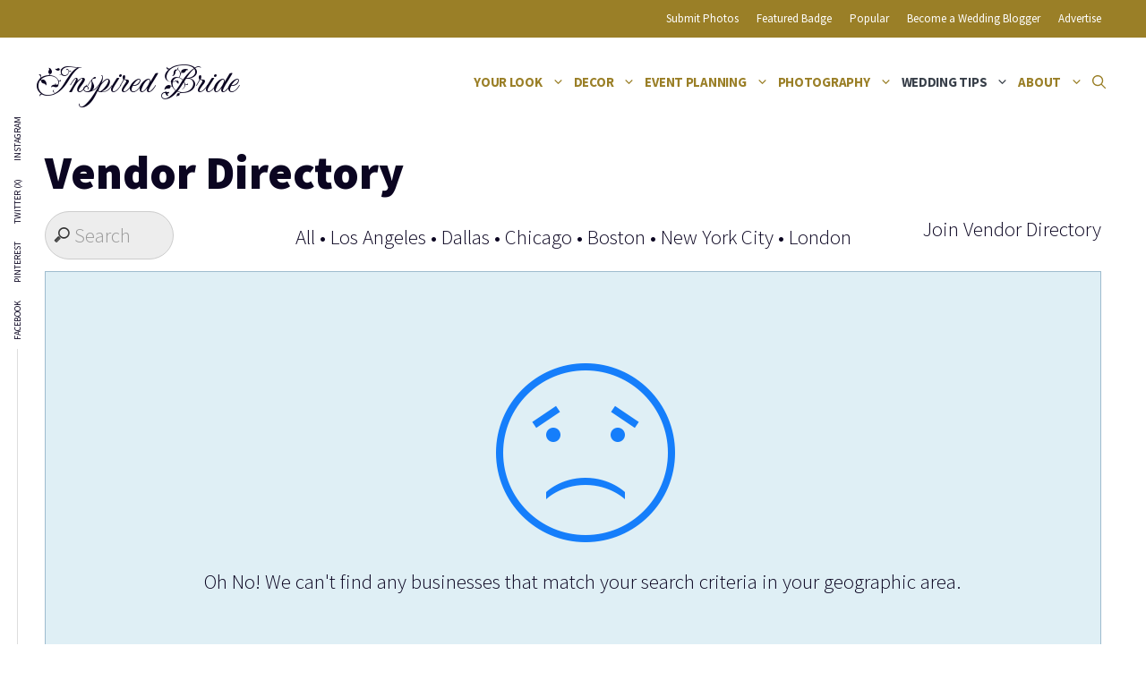

--- FILE ---
content_type: text/html; charset=UTF-8
request_url: https://www.inspiredbride.net/vendors/listings/category/bridal-accessories/location/italy/
body_size: 16719
content:
<!DOCTYPE html>
<html lang="en-US" prefix="og: https://ogp.me/ns#">
<head>
	<meta charset="UTF-8">
		<style>img:is([sizes="auto" i], [sizes^="auto," i]) { contain-intrinsic-size: 3000px 1500px }</style>
	<!-- Hubbub v.2.21.2 https://morehubbub.com/ -->
<meta property="og:locale" content="en_US" />
<meta property="og:type" content="article" />
<meta property="og:title" content="Vendor Directory" />
<meta property="og:description" content="" />
<meta property="og:url" content="https://www.inspiredbride.net/vendors/" />
<meta property="og:site_name" content="Inspired Bride" />
<meta property="og:updated_time" content="2024-01-05T21:44:58+00:00" />
<meta property="article:published_time" content="2011-03-27T10:02:50+00:00" />
<meta property="article:modified_time" content="2024-01-05T21:44:58+00:00" />
<meta name="twitter:card" content="summary_large_image" />
<meta name="twitter:title" content="Vendor Directory" />
<meta name="twitter:description" content="" />
<meta class="flipboard-article" content="" />
<meta property="og:image" content="https://www.inspiredbride.net/wp-content/uploads/2011/03/bride.jpg" />
<meta name="twitter:image" content="https://www.inspiredbride.net/wp-content/uploads/2011/03/bride.jpg" />
<meta property="og:image:width" content="480" />
<meta property="og:image:height" content="581" />
<!-- Hubbub v.2.21.2 https://morehubbub.com/ -->
<meta name="viewport" content="width=device-width, initial-scale=1">
<!-- Search Engine Optimization by Rank Math - https://rankmath.com/ -->
<title>Vendor Directory - Inspired Bride</title>
<meta name="robots" content="follow, index, max-snippet:-1, max-video-preview:-1, max-image-preview:large"/>
<link rel="canonical" href="https://www.inspiredbride.net/vendors/" />
<meta property="og:locale" content="en_US" />
<meta property="og:type" content="article" />
<meta property="og:title" content="Vendor Directory - Inspired Bride" />
<meta property="og:url" content="https://www.inspiredbride.net/vendors/" />
<meta property="og:site_name" content="Inspired Bride" />
<meta property="article:publisher" content="http://facebook.com/inspiredbride" />
<meta property="og:updated_time" content="2024-01-05T21:44:58-06:00" />
<meta property="og:image" content="https://www.inspiredbride.net/wp-content/uploads/2011/03/bride.jpg" />
<meta property="og:image:secure_url" content="https://www.inspiredbride.net/wp-content/uploads/2011/03/bride.jpg" />
<meta property="og:image:width" content="480" />
<meta property="og:image:height" content="581" />
<meta property="og:image:alt" content="Vendor Directory" />
<meta property="og:image:type" content="image/jpeg" />
<meta property="article:published_time" content="2011-03-27T10:02:50-05:00" />
<meta property="article:modified_time" content="2024-01-05T21:44:58-06:00" />
<meta name="twitter:card" content="summary_large_image" />
<meta name="twitter:title" content="Vendor Directory - Inspired Bride" />
<meta name="twitter:site" content="@inspiredbride" />
<meta name="twitter:creator" content="@inspiredbride" />
<meta name="twitter:image" content="https://www.inspiredbride.net/wp-content/uploads/2011/03/bride.jpg" />
<meta name="twitter:label1" content="Time to read" />
<meta name="twitter:data1" content="Less than a minute" />
<script type="application/ld+json" class="rank-math-schema">{"@context":"https://schema.org","@graph":[{"@type":["Person","Organization"],"@id":"https://www.inspiredbride.net/#person","name":"Maddy","sameAs":["http://facebook.com/inspiredbride","https://twitter.com/inspiredbride","http://instagram.com/inspiredbrideblog","http://pinterest.com/inspiredbride"],"logo":{"@type":"ImageObject","@id":"https://www.inspiredbride.net/#logo","url":"https://www.inspiredbride.net/wp-content/uploads/ib-badge-300.png","contentUrl":"https://www.inspiredbride.net/wp-content/uploads/ib-badge-300.png","caption":"Inspired Bride","inLanguage":"en-US","width":"300","height":"300"},"image":{"@type":"ImageObject","@id":"https://www.inspiredbride.net/#logo","url":"https://www.inspiredbride.net/wp-content/uploads/ib-badge-300.png","contentUrl":"https://www.inspiredbride.net/wp-content/uploads/ib-badge-300.png","caption":"Inspired Bride","inLanguage":"en-US","width":"300","height":"300"}},{"@type":"WebSite","@id":"https://www.inspiredbride.net/#website","url":"https://www.inspiredbride.net","name":"Inspired Bride","alternateName":"IB","publisher":{"@id":"https://www.inspiredbride.net/#person"},"inLanguage":"en-US"},{"@type":"ImageObject","@id":"https://www.inspiredbride.net/wp-content/uploads/2011/03/bride.jpg","url":"https://www.inspiredbride.net/wp-content/uploads/2011/03/bride.jpg","width":"480","height":"581","inLanguage":"en-US"},{"@type":"WebPage","@id":"https://www.inspiredbride.net/vendors/#webpage","url":"https://www.inspiredbride.net/vendors/","name":"Vendor Directory - Inspired Bride","datePublished":"2011-03-27T10:02:50-05:00","dateModified":"2024-01-05T21:44:58-06:00","isPartOf":{"@id":"https://www.inspiredbride.net/#website"},"primaryImageOfPage":{"@id":"https://www.inspiredbride.net/wp-content/uploads/2011/03/bride.jpg"},"inLanguage":"en-US"},{"@type":"Person","@id":"https://www.inspiredbride.net/author/admin/","name":"Niki","url":"https://www.inspiredbride.net/author/admin/","image":{"@type":"ImageObject","@id":"https://secure.gravatar.com/avatar/392e09237d909fff607b3bbe304c9c98?s=96&amp;d=mm&amp;r=g","url":"https://secure.gravatar.com/avatar/392e09237d909fff607b3bbe304c9c98?s=96&amp;d=mm&amp;r=g","caption":"Niki","inLanguage":"en-US"},"sameAs":["http://inspiredbride.net"]},{"@type":"Article","headline":"Vendor Directory - Inspired Bride","datePublished":"2011-03-27T10:02:50-05:00","dateModified":"2024-01-05T21:44:58-06:00","author":{"@id":"https://www.inspiredbride.net/author/admin/","name":"Niki"},"publisher":{"@id":"https://www.inspiredbride.net/#person"},"name":"Vendor Directory - Inspired Bride","@id":"https://www.inspiredbride.net/vendors/#richSnippet","isPartOf":{"@id":"https://www.inspiredbride.net/vendors/#webpage"},"image":{"@id":"https://www.inspiredbride.net/wp-content/uploads/2011/03/bride.jpg"},"inLanguage":"en-US","mainEntityOfPage":{"@id":"https://www.inspiredbride.net/vendors/#webpage"}}]}</script>
<!-- /Rank Math WordPress SEO plugin -->

<link rel='dns-prefetch' href='//scripts.mediavine.com' />
<link rel='dns-prefetch' href='//www.inspiredbride.net' />
<link rel='dns-prefetch' href='//netdna.bootstrapcdn.com' />
<link href='https://fonts.gstatic.com' crossorigin rel='preconnect' />
<link href='https://fonts.googleapis.com' crossorigin rel='preconnect' />
<link rel="alternate" type="application/rss+xml" title="Inspired Bride &raquo; Feed" href="https://www.inspiredbride.net/feed/" />
<link rel="alternate" type="application/rss+xml" title="Inspired Bride &raquo; Comments Feed" href="https://www.inspiredbride.net/comments/feed/" />
<script id="wpp-js" src="https://www.inspiredbride.net/wp-content/plugins/wordpress-popular-posts/assets/js/wpp.min.js?ver=7.3.6" data-sampling="1" data-sampling-rate="100" data-api-url="https://www.inspiredbride.net/wp-json/wordpress-popular-posts" data-post-id="5992" data-token="ee80da0b9f" data-lang="0" data-debug="0"></script>
<link rel='stylesheet' id='wp-block-library-css' href='https://www.inspiredbride.net/wp-includes/css/dist/block-library/style.min.css?ver=6.7.4' media='all' />
<style id='classic-theme-styles-inline-css'>
/*! This file is auto-generated */
.wp-block-button__link{color:#fff;background-color:#32373c;border-radius:9999px;box-shadow:none;text-decoration:none;padding:calc(.667em + 2px) calc(1.333em + 2px);font-size:1.125em}.wp-block-file__button{background:#32373c;color:#fff;text-decoration:none}
</style>
<style id='global-styles-inline-css'>
:root{--wp--preset--aspect-ratio--square: 1;--wp--preset--aspect-ratio--4-3: 4/3;--wp--preset--aspect-ratio--3-4: 3/4;--wp--preset--aspect-ratio--3-2: 3/2;--wp--preset--aspect-ratio--2-3: 2/3;--wp--preset--aspect-ratio--16-9: 16/9;--wp--preset--aspect-ratio--9-16: 9/16;--wp--preset--color--black: #000000;--wp--preset--color--cyan-bluish-gray: #abb8c3;--wp--preset--color--white: #ffffff;--wp--preset--color--pale-pink: #f78da7;--wp--preset--color--vivid-red: #cf2e2e;--wp--preset--color--luminous-vivid-orange: #ff6900;--wp--preset--color--luminous-vivid-amber: #fcb900;--wp--preset--color--light-green-cyan: #7bdcb5;--wp--preset--color--vivid-green-cyan: #00d084;--wp--preset--color--pale-cyan-blue: #8ed1fc;--wp--preset--color--vivid-cyan-blue: #0693e3;--wp--preset--color--vivid-purple: #9b51e0;--wp--preset--color--contrast: var(--contrast);--wp--preset--color--contrast-2: var(--contrast-2);--wp--preset--color--contrast-3: var(--contrast-3);--wp--preset--color--base: var(--base);--wp--preset--color--base-2: var(--base-2);--wp--preset--color--base-3: var(--base-3);--wp--preset--color--accent: var(--accent);--wp--preset--gradient--vivid-cyan-blue-to-vivid-purple: linear-gradient(135deg,rgba(6,147,227,1) 0%,rgb(155,81,224) 100%);--wp--preset--gradient--light-green-cyan-to-vivid-green-cyan: linear-gradient(135deg,rgb(122,220,180) 0%,rgb(0,208,130) 100%);--wp--preset--gradient--luminous-vivid-amber-to-luminous-vivid-orange: linear-gradient(135deg,rgba(252,185,0,1) 0%,rgba(255,105,0,1) 100%);--wp--preset--gradient--luminous-vivid-orange-to-vivid-red: linear-gradient(135deg,rgba(255,105,0,1) 0%,rgb(207,46,46) 100%);--wp--preset--gradient--very-light-gray-to-cyan-bluish-gray: linear-gradient(135deg,rgb(238,238,238) 0%,rgb(169,184,195) 100%);--wp--preset--gradient--cool-to-warm-spectrum: linear-gradient(135deg,rgb(74,234,220) 0%,rgb(151,120,209) 20%,rgb(207,42,186) 40%,rgb(238,44,130) 60%,rgb(251,105,98) 80%,rgb(254,248,76) 100%);--wp--preset--gradient--blush-light-purple: linear-gradient(135deg,rgb(255,206,236) 0%,rgb(152,150,240) 100%);--wp--preset--gradient--blush-bordeaux: linear-gradient(135deg,rgb(254,205,165) 0%,rgb(254,45,45) 50%,rgb(107,0,62) 100%);--wp--preset--gradient--luminous-dusk: linear-gradient(135deg,rgb(255,203,112) 0%,rgb(199,81,192) 50%,rgb(65,88,208) 100%);--wp--preset--gradient--pale-ocean: linear-gradient(135deg,rgb(255,245,203) 0%,rgb(182,227,212) 50%,rgb(51,167,181) 100%);--wp--preset--gradient--electric-grass: linear-gradient(135deg,rgb(202,248,128) 0%,rgb(113,206,126) 100%);--wp--preset--gradient--midnight: linear-gradient(135deg,rgb(2,3,129) 0%,rgb(40,116,252) 100%);--wp--preset--font-size--small: 13px;--wp--preset--font-size--medium: 20px;--wp--preset--font-size--large: 36px;--wp--preset--font-size--x-large: 42px;--wp--preset--spacing--20: 0.44rem;--wp--preset--spacing--30: 0.67rem;--wp--preset--spacing--40: 1rem;--wp--preset--spacing--50: 1.5rem;--wp--preset--spacing--60: 2.25rem;--wp--preset--spacing--70: 3.38rem;--wp--preset--spacing--80: 5.06rem;--wp--preset--shadow--natural: 6px 6px 9px rgba(0, 0, 0, 0.2);--wp--preset--shadow--deep: 12px 12px 50px rgba(0, 0, 0, 0.4);--wp--preset--shadow--sharp: 6px 6px 0px rgba(0, 0, 0, 0.2);--wp--preset--shadow--outlined: 6px 6px 0px -3px rgba(255, 255, 255, 1), 6px 6px rgba(0, 0, 0, 1);--wp--preset--shadow--crisp: 6px 6px 0px rgba(0, 0, 0, 1);}:where(.is-layout-flex){gap: 0.5em;}:where(.is-layout-grid){gap: 0.5em;}body .is-layout-flex{display: flex;}.is-layout-flex{flex-wrap: wrap;align-items: center;}.is-layout-flex > :is(*, div){margin: 0;}body .is-layout-grid{display: grid;}.is-layout-grid > :is(*, div){margin: 0;}:where(.wp-block-columns.is-layout-flex){gap: 2em;}:where(.wp-block-columns.is-layout-grid){gap: 2em;}:where(.wp-block-post-template.is-layout-flex){gap: 1.25em;}:where(.wp-block-post-template.is-layout-grid){gap: 1.25em;}.has-black-color{color: var(--wp--preset--color--black) !important;}.has-cyan-bluish-gray-color{color: var(--wp--preset--color--cyan-bluish-gray) !important;}.has-white-color{color: var(--wp--preset--color--white) !important;}.has-pale-pink-color{color: var(--wp--preset--color--pale-pink) !important;}.has-vivid-red-color{color: var(--wp--preset--color--vivid-red) !important;}.has-luminous-vivid-orange-color{color: var(--wp--preset--color--luminous-vivid-orange) !important;}.has-luminous-vivid-amber-color{color: var(--wp--preset--color--luminous-vivid-amber) !important;}.has-light-green-cyan-color{color: var(--wp--preset--color--light-green-cyan) !important;}.has-vivid-green-cyan-color{color: var(--wp--preset--color--vivid-green-cyan) !important;}.has-pale-cyan-blue-color{color: var(--wp--preset--color--pale-cyan-blue) !important;}.has-vivid-cyan-blue-color{color: var(--wp--preset--color--vivid-cyan-blue) !important;}.has-vivid-purple-color{color: var(--wp--preset--color--vivid-purple) !important;}.has-black-background-color{background-color: var(--wp--preset--color--black) !important;}.has-cyan-bluish-gray-background-color{background-color: var(--wp--preset--color--cyan-bluish-gray) !important;}.has-white-background-color{background-color: var(--wp--preset--color--white) !important;}.has-pale-pink-background-color{background-color: var(--wp--preset--color--pale-pink) !important;}.has-vivid-red-background-color{background-color: var(--wp--preset--color--vivid-red) !important;}.has-luminous-vivid-orange-background-color{background-color: var(--wp--preset--color--luminous-vivid-orange) !important;}.has-luminous-vivid-amber-background-color{background-color: var(--wp--preset--color--luminous-vivid-amber) !important;}.has-light-green-cyan-background-color{background-color: var(--wp--preset--color--light-green-cyan) !important;}.has-vivid-green-cyan-background-color{background-color: var(--wp--preset--color--vivid-green-cyan) !important;}.has-pale-cyan-blue-background-color{background-color: var(--wp--preset--color--pale-cyan-blue) !important;}.has-vivid-cyan-blue-background-color{background-color: var(--wp--preset--color--vivid-cyan-blue) !important;}.has-vivid-purple-background-color{background-color: var(--wp--preset--color--vivid-purple) !important;}.has-black-border-color{border-color: var(--wp--preset--color--black) !important;}.has-cyan-bluish-gray-border-color{border-color: var(--wp--preset--color--cyan-bluish-gray) !important;}.has-white-border-color{border-color: var(--wp--preset--color--white) !important;}.has-pale-pink-border-color{border-color: var(--wp--preset--color--pale-pink) !important;}.has-vivid-red-border-color{border-color: var(--wp--preset--color--vivid-red) !important;}.has-luminous-vivid-orange-border-color{border-color: var(--wp--preset--color--luminous-vivid-orange) !important;}.has-luminous-vivid-amber-border-color{border-color: var(--wp--preset--color--luminous-vivid-amber) !important;}.has-light-green-cyan-border-color{border-color: var(--wp--preset--color--light-green-cyan) !important;}.has-vivid-green-cyan-border-color{border-color: var(--wp--preset--color--vivid-green-cyan) !important;}.has-pale-cyan-blue-border-color{border-color: var(--wp--preset--color--pale-cyan-blue) !important;}.has-vivid-cyan-blue-border-color{border-color: var(--wp--preset--color--vivid-cyan-blue) !important;}.has-vivid-purple-border-color{border-color: var(--wp--preset--color--vivid-purple) !important;}.has-vivid-cyan-blue-to-vivid-purple-gradient-background{background: var(--wp--preset--gradient--vivid-cyan-blue-to-vivid-purple) !important;}.has-light-green-cyan-to-vivid-green-cyan-gradient-background{background: var(--wp--preset--gradient--light-green-cyan-to-vivid-green-cyan) !important;}.has-luminous-vivid-amber-to-luminous-vivid-orange-gradient-background{background: var(--wp--preset--gradient--luminous-vivid-amber-to-luminous-vivid-orange) !important;}.has-luminous-vivid-orange-to-vivid-red-gradient-background{background: var(--wp--preset--gradient--luminous-vivid-orange-to-vivid-red) !important;}.has-very-light-gray-to-cyan-bluish-gray-gradient-background{background: var(--wp--preset--gradient--very-light-gray-to-cyan-bluish-gray) !important;}.has-cool-to-warm-spectrum-gradient-background{background: var(--wp--preset--gradient--cool-to-warm-spectrum) !important;}.has-blush-light-purple-gradient-background{background: var(--wp--preset--gradient--blush-light-purple) !important;}.has-blush-bordeaux-gradient-background{background: var(--wp--preset--gradient--blush-bordeaux) !important;}.has-luminous-dusk-gradient-background{background: var(--wp--preset--gradient--luminous-dusk) !important;}.has-pale-ocean-gradient-background{background: var(--wp--preset--gradient--pale-ocean) !important;}.has-electric-grass-gradient-background{background: var(--wp--preset--gradient--electric-grass) !important;}.has-midnight-gradient-background{background: var(--wp--preset--gradient--midnight) !important;}.has-small-font-size{font-size: var(--wp--preset--font-size--small) !important;}.has-medium-font-size{font-size: var(--wp--preset--font-size--medium) !important;}.has-large-font-size{font-size: var(--wp--preset--font-size--large) !important;}.has-x-large-font-size{font-size: var(--wp--preset--font-size--x-large) !important;}
:where(.wp-block-post-template.is-layout-flex){gap: 1.25em;}:where(.wp-block-post-template.is-layout-grid){gap: 1.25em;}
:where(.wp-block-columns.is-layout-flex){gap: 2em;}:where(.wp-block-columns.is-layout-grid){gap: 2em;}
:root :where(.wp-block-pullquote){font-size: 1.5em;line-height: 1.6;}
</style>
<link rel='stylesheet' id='dpsp-frontend-style-pro-css' href='https://www.inspiredbride.net/wp-content/plugins/social-pug/assets/dist/style-frontend-pro.css?ver=2.21.2' media='all' />
<style id='dpsp-frontend-style-pro-inline-css'>

				@media screen and ( max-width : 720px ) {
					.dpsp-content-wrapper.dpsp-hide-on-mobile,
					.dpsp-share-text.dpsp-hide-on-mobile {
						display: none;
					}
					.dpsp-has-spacing .dpsp-networks-btns-wrapper li {
						margin:0 2% 10px 0;
					}
					.dpsp-network-btn.dpsp-has-label:not(.dpsp-has-count) {
						max-height: 40px;
						padding: 0;
						justify-content: center;
					}
					.dpsp-content-wrapper.dpsp-size-small .dpsp-network-btn.dpsp-has-label:not(.dpsp-has-count){
						max-height: 32px;
					}
					.dpsp-content-wrapper.dpsp-size-large .dpsp-network-btn.dpsp-has-label:not(.dpsp-has-count){
						max-height: 46px;
					}
				}
			
</style>
<link rel='stylesheet' id='font-awesome-css' href='//netdna.bootstrapcdn.com/font-awesome/4.0.3/css/font-awesome.css?ver=6.7.4' media='all' />
<link rel='stylesheet' id='wl_listings_styles1-css' href='https://www.inspiredbride.net/wp-content/plugins/wedding-listings-members/template/css/twbn-custom.css?ver=6.7.4' media='all' />
<link rel='stylesheet' id='wl_listings_styles_cropper-css' href='https://www.inspiredbride.net/wp-content/plugins/wedding-listings-members/template/css/cropper.min.css?ver=6.7.4' media='all' />
<link rel='stylesheet' id='wl_listings_styles6-css' href='https://www.inspiredbride.net/wp-content/plugins/wedding-listings-members/template/css/colorbox.css?ver=6.7.4' media='all' />
<link rel='stylesheet' id='wordpress-popular-posts-css-css' href='https://www.inspiredbride.net/wp-content/plugins/wordpress-popular-posts/assets/css/wpp.css?ver=7.3.6' media='all' />
<link rel='stylesheet' id='generate-widget-areas-css' href='https://www.inspiredbride.net/wp-content/themes/generatepress/assets/css/components/widget-areas.min.css?ver=3.5.1' media='all' />
<link rel='stylesheet' id='generate-style-css' href='https://www.inspiredbride.net/wp-content/themes/generatepress/assets/css/main.min.css?ver=3.5.1' media='all' />
<style id='generate-style-inline-css'>
.no-featured-image-padding .featured-image {margin-left:-10px;margin-right:-10px;}.post-image-above-header .no-featured-image-padding .inside-article .featured-image {margin-top:-20px;}@media (max-width:768px){.no-featured-image-padding .featured-image {margin-left:-10px;margin-right:-10px;}.post-image-above-header .no-featured-image-padding .inside-article .featured-image {margin-top:-20px;}}
body{background-color:var(--base-3);color:var(--contrast);}a{color:var(--contrast-3);}a:hover, a:focus, a:active{color:var(--accent);}.wp-block-group__inner-container{max-width:1200px;margin-left:auto;margin-right:auto;}@media (max-width: 800px) and (min-width: 769px){.inside-header{display:flex;flex-direction:column;align-items:center;}.site-logo, .site-branding{margin-bottom:1.5em;}#site-navigation{margin:0 auto;}.header-widget{margin-top:1.5em;}}.generate-back-to-top{font-size:20px;border-radius:3px;position:fixed;bottom:30px;right:30px;line-height:40px;width:40px;text-align:center;z-index:10;transition:opacity 300ms ease-in-out;opacity:0.1;transform:translateY(1000px);}.generate-back-to-top__show{opacity:1;transform:translateY(0);}.navigation-search{position:absolute;left:-99999px;pointer-events:none;visibility:hidden;z-index:20;width:100%;top:0;transition:opacity 100ms ease-in-out;opacity:0;}.navigation-search.nav-search-active{left:0;right:0;pointer-events:auto;visibility:visible;opacity:1;}.navigation-search input[type="search"]{outline:0;border:0;vertical-align:bottom;line-height:1;opacity:0.9;width:100%;z-index:20;border-radius:0;-webkit-appearance:none;height:60px;}.navigation-search input::-ms-clear{display:none;width:0;height:0;}.navigation-search input::-ms-reveal{display:none;width:0;height:0;}.navigation-search input::-webkit-search-decoration, .navigation-search input::-webkit-search-cancel-button, .navigation-search input::-webkit-search-results-button, .navigation-search input::-webkit-search-results-decoration{display:none;}.gen-sidebar-nav .navigation-search{top:auto;bottom:0;}:root{--contrast:#0b0521;--contrast-2:#383f49;--contrast-3:#62707c;--base:#526e7c;--base-2:#f7f8f9;--base-3:#ffffff;--accent:#9a7f27;}:root .has-contrast-color{color:var(--contrast);}:root .has-contrast-background-color{background-color:var(--contrast);}:root .has-contrast-2-color{color:var(--contrast-2);}:root .has-contrast-2-background-color{background-color:var(--contrast-2);}:root .has-contrast-3-color{color:var(--contrast-3);}:root .has-contrast-3-background-color{background-color:var(--contrast-3);}:root .has-base-color{color:var(--base);}:root .has-base-background-color{background-color:var(--base);}:root .has-base-2-color{color:var(--base-2);}:root .has-base-2-background-color{background-color:var(--base-2);}:root .has-base-3-color{color:var(--base-3);}:root .has-base-3-background-color{background-color:var(--base-3);}:root .has-accent-color{color:var(--accent);}:root .has-accent-background-color{background-color:var(--accent);}body, button, input, select, textarea{font-family:Source Sans Pro, sans-serif;font-weight:300;font-size:23px;}body{line-height:1.7;}@media (max-width:768px){body, button, input, select, textarea{font-size:20px;}body{line-height:1.6;}}.main-title{font-family:Fleur De Leah, handwriting;font-weight:normal;font-size:44px;}.site-description{font-size:12px;}.main-navigation a, .main-navigation .menu-toggle, .main-navigation .menu-bar-items{font-weight:bold;text-transform:uppercase;font-size:15px;letter-spacing:-0.27px;}.widget-title{font-weight:bold;font-size:18px;}button:not(.menu-toggle),html input[type="button"],input[type="reset"],input[type="submit"],.button,.wp-block-button .wp-block-button__link{font-weight:600;}h2.entry-title{font-size:20px;line-height:1.2;}.site-info{font-size:15px;}h1{font-weight:900;font-size:52px;line-height:1.2;}@media (max-width:768px){h1{font-size:40px;}}h2{font-weight:800;font-size:36px;line-height:1.3;}h3{font-weight:600;font-size:28px;}h4{font-weight:600;font-size:23px;}h5{font-weight:600;font-size:20px;}h6{font-weight:600;font-size:20px;}.top-bar{background-color:var(--accent);color:var(--base-3);}.top-bar a{color:var(--base-3);}.top-bar a:hover{color:var(--base-2);}.site-header{background-color:var(--base-3);color:var(--contrast);}.site-header a{color:var(--contrast-3);}.main-title a,.main-title a:hover{color:var(--contrast);}.site-description{color:var(--contrast);}.mobile-menu-control-wrapper .menu-toggle,.mobile-menu-control-wrapper .menu-toggle:hover,.mobile-menu-control-wrapper .menu-toggle:focus,.has-inline-mobile-toggle #site-navigation.toggled{background-color:rgba(0, 0, 0, 0.02);}.main-navigation,.main-navigation ul ul{background-color:var(--base-3);}.main-navigation .main-nav ul li a, .main-navigation .menu-toggle, .main-navigation .menu-bar-items{color:var(--accent);}.main-navigation .main-nav ul li:not([class*="current-menu-"]):hover > a, .main-navigation .main-nav ul li:not([class*="current-menu-"]):focus > a, .main-navigation .main-nav ul li.sfHover:not([class*="current-menu-"]) > a, .main-navigation .menu-bar-item:hover > a, .main-navigation .menu-bar-item.sfHover > a{color:#705b16;background-color:rgba(63,63,63,0);}button.menu-toggle:hover,button.menu-toggle:focus{color:var(--accent);}.main-navigation .main-nav ul li[class*="current-menu-"] > a{color:var(--contrast-2);background-color:rgba(63,63,63,0);}.navigation-search input[type="search"],.navigation-search input[type="search"]:active, .navigation-search input[type="search"]:focus, .main-navigation .main-nav ul li.search-item.active > a, .main-navigation .menu-bar-items .search-item.active > a{color:var(--contrast-2);background-color:var(--base-3);opacity:1;}.main-navigation ul ul{background-color:var(--accent);}.main-navigation .main-nav ul ul li a{color:var(--base-3);}.main-navigation .main-nav ul ul li:not([class*="current-menu-"]):hover > a,.main-navigation .main-nav ul ul li:not([class*="current-menu-"]):focus > a, .main-navigation .main-nav ul ul li.sfHover:not([class*="current-menu-"]) > a{color:var(--base-3);background-color:#876a08;}.main-navigation .main-nav ul ul li[class*="current-menu-"] > a{color:var(--base-3);background-color:rgba(153,126,38,0.44);}.separate-containers .inside-article, .separate-containers .comments-area, .separate-containers .page-header, .one-container .container, .separate-containers .paging-navigation, .inside-page-header{background-color:var(--base-3);}.inside-article a,.paging-navigation a,.comments-area a,.page-header a{color:var(--contrast);}.entry-title a{color:var(--contrast);}.entry-title a:hover{color:var(--contrast);}.entry-meta{color:var(--contrast);}.entry-meta a{color:var(--contrast-3);}.entry-meta a:hover{color:var(--accent);}h2{color:var(--contrast);}.sidebar .widget{background-color:#ffffff;}.sidebar .widget .widget-title{color:#000000;}.footer-widgets{color:var(--base-3);background-color:var(--accent);}.footer-widgets a{color:var(--base-3);}.footer-widgets .widget-title{color:var(--base-3);}.site-info{color:var(--base-2);background-color:var(--contrast-3);}.site-info a{color:var(--base-2);}.site-info a:hover{color:var(--base-3);}.footer-bar .widget_nav_menu .current-menu-item a{color:var(--base-3);}input[type="text"],input[type="email"],input[type="url"],input[type="password"],input[type="search"],input[type="tel"],input[type="number"],textarea,select{color:#666666;background-color:#fafafa;border-color:#cccccc;}input[type="text"]:focus,input[type="email"]:focus,input[type="url"]:focus,input[type="password"]:focus,input[type="search"]:focus,input[type="tel"]:focus,input[type="number"]:focus,textarea:focus,select:focus{color:#666666;background-color:#ffffff;border-color:#bfbfbf;}button,html input[type="button"],input[type="reset"],input[type="submit"],a.button,a.wp-block-button__link:not(.has-background){color:var(--base-3);background-color:var(--accent);}button:hover,html input[type="button"]:hover,input[type="reset"]:hover,input[type="submit"]:hover,a.button:hover,button:focus,html input[type="button"]:focus,input[type="reset"]:focus,input[type="submit"]:focus,a.button:focus,a.wp-block-button__link:not(.has-background):active,a.wp-block-button__link:not(.has-background):focus,a.wp-block-button__link:not(.has-background):hover{color:var(--base-3);background-color:var(--contrast-3);}a.generate-back-to-top{background-color:rgba( 0,0,0,0.4 );color:#ffffff;}a.generate-back-to-top:hover,a.generate-back-to-top:focus{background-color:rgba( 0,0,0,0.6 );color:#ffffff;}:root{--gp-search-modal-bg-color:var(--base-3);--gp-search-modal-text-color:var(--contrast);--gp-search-modal-overlay-bg-color:rgba(0,0,0,0.2);}@media (max-width:768px){.main-navigation .menu-bar-item:hover > a, .main-navigation .menu-bar-item.sfHover > a{background:none;color:var(--accent);}}.inside-top-bar{padding:10px;}.inside-header{padding:20px 0px 20px 0px;}.nav-below-header .main-navigation .inside-navigation.grid-container, .nav-above-header .main-navigation .inside-navigation.grid-container{padding:0px 5px 0px 5px;}.separate-containers .inside-article, .separate-containers .comments-area, .separate-containers .page-header, .separate-containers .paging-navigation, .one-container .site-content, .inside-page-header{padding:20px 10px 10px 10px;}.site-main .wp-block-group__inner-container{padding:20px 10px 10px 10px;}.separate-containers .paging-navigation{padding-top:20px;padding-bottom:20px;}.entry-content .alignwide, body:not(.no-sidebar) .entry-content .alignfull{margin-left:-10px;width:calc(100% + 20px);max-width:calc(100% + 20px);}.one-container.right-sidebar .site-main,.one-container.both-right .site-main{margin-right:10px;}.one-container.left-sidebar .site-main,.one-container.both-left .site-main{margin-left:10px;}.one-container.both-sidebars .site-main{margin:0px 10px 0px 10px;}.sidebar .widget, .page-header, .widget-area .main-navigation, .site-main > *{margin-bottom:10px;}.separate-containers .site-main{margin:10px;}.both-right .inside-left-sidebar,.both-left .inside-left-sidebar{margin-right:5px;}.both-right .inside-right-sidebar,.both-left .inside-right-sidebar{margin-left:5px;}.one-container.archive .post:not(:last-child):not(.is-loop-template-item), .one-container.blog .post:not(:last-child):not(.is-loop-template-item){padding-bottom:10px;}.separate-containers .featured-image{margin-top:10px;}.separate-containers .inside-right-sidebar, .separate-containers .inside-left-sidebar{margin-top:10px;margin-bottom:10px;}.main-navigation .main-nav ul li a,.menu-toggle,.main-navigation .menu-bar-item > a{padding-left:5px;padding-right:5px;}.main-navigation .main-nav ul ul li a{padding:10px 5px 10px 5px;}.main-navigation ul ul{width:250px;}.rtl .menu-item-has-children .dropdown-menu-toggle{padding-left:5px;}.menu-item-has-children .dropdown-menu-toggle{padding-right:5px;}.rtl .main-navigation .main-nav ul li.menu-item-has-children > a{padding-right:5px;}.widget-area .widget{padding:20px 0px 20px 10px;}.footer-widgets-container{padding:60px 40px 60px 40px;}.inside-site-info{padding:20px;}@media (max-width:768px){.separate-containers .inside-article, .separate-containers .comments-area, .separate-containers .page-header, .separate-containers .paging-navigation, .one-container .site-content, .inside-page-header{padding:20px 10px 10px 10px;}.site-main .wp-block-group__inner-container{padding:20px 10px 10px 10px;}.inside-header{padding-right:25px;padding-left:25px;}.footer-widgets-container{padding-right:25px;padding-left:25px;}.inside-site-info{padding-right:10px;padding-left:10px;}.entry-content .alignwide, body:not(.no-sidebar) .entry-content .alignfull{margin-left:-10px;width:calc(100% + 20px);max-width:calc(100% + 20px);}.one-container .site-main .paging-navigation{margin-bottom:10px;}}/* End cached CSS */.is-right-sidebar{width:25%;}.is-left-sidebar{width:25%;}.site-content .content-area{width:100%;}@media (max-width:768px){.main-navigation .menu-toggle,.sidebar-nav-mobile:not(#sticky-placeholder){display:block;}.main-navigation ul,.gen-sidebar-nav,.main-navigation:not(.slideout-navigation):not(.toggled) .main-nav > ul,.has-inline-mobile-toggle #site-navigation .inside-navigation > *:not(.navigation-search):not(.main-nav){display:none;}.nav-align-right .inside-navigation,.nav-align-center .inside-navigation{justify-content:space-between;}.has-inline-mobile-toggle .mobile-menu-control-wrapper{display:flex;flex-wrap:wrap;}.has-inline-mobile-toggle .inside-header{flex-direction:row;text-align:left;flex-wrap:wrap;}.has-inline-mobile-toggle .header-widget,.has-inline-mobile-toggle #site-navigation{flex-basis:100%;}.nav-float-left .has-inline-mobile-toggle #site-navigation{order:10;}}
.dynamic-author-image-rounded{border-radius:100%;}.dynamic-featured-image, .dynamic-author-image{vertical-align:middle;}.one-container.blog .dynamic-content-template:not(:last-child), .one-container.archive .dynamic-content-template:not(:last-child){padding-bottom:0px;}.dynamic-entry-excerpt > p:last-child{margin-bottom:0px;}
.post-image:not(:first-child), .page-content:not(:first-child), .entry-content:not(:first-child), .entry-summary:not(:first-child), footer.entry-meta{margin-top:0.5em;}.post-image-above-header .inside-article div.featured-image, .post-image-above-header .inside-article div.post-image{margin-bottom:0.5em;}
</style>
<link rel='stylesheet' id='generate-child-css' href='https://www.inspiredbride.net/wp-content/themes/generatepress_child/style.css?ver=1701868698' media='all' />
<link rel='stylesheet' id='generate-google-fonts-css' href='https://fonts.googleapis.com/css?family=Source+Sans+Pro%3A200%2C200italic%2C300%2C300italic%2Cregular%2Citalic%2C600%2C600italic%2C700%2C700italic%2C900%2C900italic%7CFleur+De+Leah%3Aregular&#038;display=auto&#038;ver=3.5.1' media='all' />
<link rel='stylesheet' id='authorsure-css' href='https://www.inspiredbride.net/wp-content/plugins/authorsure/styles/public.css?ver=2.3' media='all' />
<link rel='stylesheet' id='generate-secondary-nav-css' href='https://www.inspiredbride.net/wp-content/plugins/gp-premium/secondary-nav/functions/css/main.min.css?ver=2.5.1' media='all' />
<style id='generate-secondary-nav-inline-css'>
.secondary-navigation{background-color:rgba(255,255,255,0);}.secondary-nav-below-header .secondary-navigation .inside-navigation.grid-container, .secondary-nav-above-header .secondary-navigation .inside-navigation.grid-container{padding:0px 10px 0px 10px;}.secondary-navigation .main-nav ul li a,.secondary-navigation .menu-toggle,.secondary-menu-bar-items .menu-bar-item > a{color:var(--contrast);padding-left:10px;padding-right:10px;line-height:10px;}.secondary-navigation .secondary-menu-bar-items{color:var(--contrast);}button.secondary-menu-toggle:hover,button.secondary-menu-toggle:focus{color:var(--contrast);}.widget-area .secondary-navigation{margin-bottom:10px;}.secondary-navigation ul ul{background-color:var(--contrast);top:auto;}.secondary-navigation .main-nav ul ul li a{color:var(--base-3);padding-left:10px;padding-right:10px;}.secondary-navigation .menu-item-has-children .dropdown-menu-toggle{padding-right:10px;}.secondary-navigation .main-nav ul li:not([class*="current-menu-"]):hover > a, .secondary-navigation .main-nav ul li:not([class*="current-menu-"]):focus > a, .secondary-navigation .main-nav ul li.sfHover:not([class*="current-menu-"]) > a, .secondary-menu-bar-items .menu-bar-item:hover > a{color:var(--contrast-2);background-color:var(--base-2);}.secondary-navigation .main-nav ul ul li:not([class*="current-menu-"]):hover > a,.secondary-navigation .main-nav ul ul li:not([class*="current-menu-"]):focus > a,.secondary-navigation .main-nav ul ul li.sfHover:not([class*="current-menu-"]) > a{color:var(--base-3);background-color:var(--contrast-2);}.secondary-navigation .main-nav ul li[class*="current-menu-"] > a{color:var(--contrast);background-color:var(--base-3);}.secondary-navigation .main-nav ul ul li[class*="current-menu-"] > a{color:var(--base-3);background-color:var(--contrast-2);}.secondary-navigation.toggled .dropdown-menu-toggle:before{display:none;}@media (max-width:768px) {.secondary-menu-bar-items .menu-bar-item:hover > a{background: none;color: var(--contrast);}}
</style>
<link rel='stylesheet' id='generate-secondary-nav-mobile-css' href='https://www.inspiredbride.net/wp-content/plugins/gp-premium/secondary-nav/functions/css/main-mobile.min.css?ver=2.5.1' media='all' />
<script async="async" fetchpriority="high" data-noptimize="1" data-cfasync="false" src="https://scripts.mediavine.com/tags/inspired-bride-new-owner.js?ver=6.7.4" id="mv-script-wrapper-js"></script>
<script src="https://www.inspiredbride.net/wp-includes/js/jquery/jquery.min.js?ver=3.7.1" id="jquery-core-js"></script>
<script src="https://www.inspiredbride.net/wp-includes/js/jquery/jquery-migrate.min.js?ver=3.4.1" id="jquery-migrate-js"></script>
<script src="https://www.inspiredbride.net/wp-content/plugins/wedding-listings-members/template/js/jquery.chained.min.js?ver=6.7.4" id="wl_host_script2-js"></script>
<link rel="https://api.w.org/" href="https://www.inspiredbride.net/wp-json/" /><link rel="alternate" title="JSON" type="application/json" href="https://www.inspiredbride.net/wp-json/wp/v2/pages/5992" /><link rel="EditURI" type="application/rsd+xml" title="RSD" href="https://www.inspiredbride.net/xmlrpc.php?rsd" />
<meta name="generator" content="WordPress 6.7.4" />
<link rel='shortlink' href='https://www.inspiredbride.net/?p=5992' />
<link rel="alternate" title="oEmbed (JSON)" type="application/json+oembed" href="https://www.inspiredbride.net/wp-json/oembed/1.0/embed?url=https%3A%2F%2Fwww.inspiredbride.net%2Fvendors%2F" />
<link rel="alternate" title="oEmbed (XML)" type="text/xml+oembed" href="https://www.inspiredbride.net/wp-json/oembed/1.0/embed?url=https%3A%2F%2Fwww.inspiredbride.net%2Fvendors%2F&#038;format=xml" />
<meta name="hubbub-info" description="Hubbub Pro 2.21.2"><style type="text/css">@media (max-width: 768px) {
.gallery-item {
width: 50% !important;
}
}

@media (max-width: 480px) { 
.gallery-item {
width: 100% !important;
}
}

.gallery {
margin: auto;
}
.gallery-item {
float: left;
margin-top: 10px;
text-align: center; 
} 
.gallery img {
border: 2px solid #cfcfcf;
}
.gallery-caption {
margin-left: 0;
}</style>			
			<script type="text/javascript">
			var galleryvotingajaxurl = "https://www.inspiredbride.net/wp-admin/admin-ajax.php";
			
			function gallery_voting_vote(attachment_id) {	
				jQuery('span#gallery-voting-loading-' + attachment_id).show();
						
				jQuery.post(galleryvotingajaxurl + "?action=galleryvotingvote", {attachment_id:attachment_id}, function(response) {				
					jQuery('span#gallery-voting-loading-' + attachment_id).hide();
				
					if (response.success == true) {
						jQuery('span#gallery-voting-count-' + attachment_id).text(response.count);
					} else {
						alert(response.error);
					}
				});
			}
			</script>
			
			            <style id="wpp-loading-animation-styles">@-webkit-keyframes bgslide{from{background-position-x:0}to{background-position-x:-200%}}@keyframes bgslide{from{background-position-x:0}to{background-position-x:-200%}}.wpp-widget-block-placeholder,.wpp-shortcode-placeholder{margin:0 auto;width:60px;height:3px;background:#dd3737;background:linear-gradient(90deg,#dd3737 0%,#571313 10%,#dd3737 100%);background-size:200% auto;border-radius:3px;-webkit-animation:bgslide 1s infinite linear;animation:bgslide 1s infinite linear}</style>
            <script id="google_gtagjs" src="https://www.googletagmanager.com/gtag/js?id=G-K9FMV0K01T" async></script>
<script id="google_gtagjs-inline">
window.dataLayer = window.dataLayer || [];function gtag(){dataLayer.push(arguments);}gtag('js', new Date());gtag('config', 'G-K9FMV0K01T', {} );
</script>
		<style id="wp-custom-css">
			ul {
margin-left: 1.5em;
}

.generate-columns-container .dynamic-featured-image {
    border-radius: 4px;
}

@media only screen and (max-width: 1250px){
#secondary-navigation {display:none}
}

.gallery-caption, .wp-caption-text,.photo_credit {
font-weight: normal;
font-size: 14px;
opacity: 0.9;
font-style: italic;
display: table;
position: relative;
z-index: 100;
background: #fff;
padding: 5px 20px;
}
.photo_credit{margin:-90px auto 50px auto;}
small.affiliate_disc{opacity:0.6;font-style:italic}
pre {
 white-space: pre-wrap;
 white-space: -moz-pre-wrap;
 white-space: -pre-wrap;
 white-space: -o-pre-wrap;
 word-wrap: break-word;
}

.single .nav-social li:first-child a::before {display:none;}
td,th{word-break: normal;}


.entry-modified-time::before,.entry-categories::before {
content: "\2014";
margin: 0 6px 0 2px;
}

img.alignnone, .alignnone,.highlight_3 img {
display: block;
margin: 0 auto 20px;
}
article.post div.entry-content ol,article.post div.entry-content ul{margin:10px 0}
article.post div.entry-content p a , article.post div.entry-content ol li a,
article.post div.entry-content ul li a{/*text-decoration: underline;*/ padding: 0 .15em;text-decoration: none;border-bottom: 3px solid gold;}


.diy-step{text-align: left;font-size: 18px;margin: 0 0 10px 0;  display: block; padding: 3px 15px; bottom:32px;left:0px;width:100%;  background-color:#fff;  color:#000;  opacity:0.8;filter:alpha(opacity=80); }


.item-highlight strong,.diy-step strong{  margin-right: 5px;}
.item-highlight{text-align: left;font-size: 28px;margin: 0 0 10px 0;  display: block; padding: 3px 15px; position:absolute; bottom:32px;left:0px;width:100%;  background-color:#fff;  color:#000;  opacity:0.8;filter:alpha(opacity=80); }

.blog .entry-image-link img,.archive .entry-image-link img,.home .home-recent img{
object-fit: contain;
aspect-ratio:1;
} 

.content-area .site-main p a
{/*text-decoration: underline;*/ padding: 0 .15em;text-decoration: none;border-bottom: 3px solid gold;}
#menu-social {
left: 25px;
position: fixed;
bottom: 600px;
transform: rotate(-90deg) translateX(-100%);
transform-origin: 0 100%;
z-index: 10;
}
#menu-social li a{
font-size:x-small !important;
text-transform: uppercase !important;}
.generate-back-to-top,
.generate-back-to-top:visited {
display:none;
bottom: 20px;
left: 15px;
z-index: 20;
}
#secondary-navigation li:first-child a::before {
background: #ddd;
content: "";
display: inline-block;
height: 1px;
left: -88vh;
position: absolute;
top: 0.4em;
width: 88vh;
}
hr{color:#9a7f27}
.meta_bio{font-size:smaller; 
border-bottom: 4px solid;
padding:0px 0 20px 10px;
border-image: linear-gradient(to right, #9a7f27 50%, transparent 50%) 100% 1;
}
ol.wpp-list, ul.wpp-list { 
margin: 0;
}		</style>
		</head>

<body class="page-template-default page page-id-5992 wp-embed-responsive post-image-below-header post-image-aligned-center secondary-nav-below-header secondary-nav-aligned-right no-sidebar nav-float-right one-container nav-search-enabled header-aligned-left dropdown-hover" itemtype="https://schema.org/WebPage" itemscope>
	<a class="screen-reader-text skip-link" href="#content" title="Skip to content">Skip to content</a>		<div class="top-bar top-bar-align-right">
			<div class="inside-top-bar grid-container">
				<aside id="nav_menu-11" class="widget inner-padding widget_nav_menu"><div class="menu-secondary-container"><ul id="menu-secondary" class="menu"><li id="menu-item-10168" class="menu-item menu-item-type-post_type menu-item-object-page menu-item-10168"><a href="https://www.inspiredbride.net/real-wedding-submissions/" data-wpel-link="internal">Submit Photos</a></li>
<li id="menu-item-13561" class="menu-item menu-item-type-post_type menu-item-object-page menu-item-13561"><a href="https://www.inspiredbride.net/featured-badge/" data-wpel-link="internal">Featured Badge</a></li>
<li id="menu-item-63150" class="menu-item menu-item-type-post_type menu-item-object-page menu-item-63150"><a href="https://www.inspiredbride.net/popular/" data-wpel-link="internal">Popular</a></li>
<li id="menu-item-17638" class="menu-item menu-item-type-custom menu-item-object-custom menu-item-17638"><a href="http://twbn.net/blogger" data-wpel-link="external" target="_blank" rel="external noopener noreferrer">Become a Wedding Blogger</a></li>
<li id="menu-item-10164" class="menu-item menu-item-type-post_type menu-item-object-page menu-item-10164"><a href="https://www.inspiredbride.net/advertise/" data-wpel-link="internal">Advertise</a></li>
</ul></div></aside>			</div>
		</div>
				<header class="site-header grid-container has-inline-mobile-toggle" id="masthead" aria-label="Site"  itemtype="https://schema.org/WPHeader" itemscope>
			<div class="inside-header grid-container">
				<div class="site-branding">
						<p class="main-title" itemprop="headline">
					<a href="https://www.inspiredbride.net/" rel="home">Inspired Bride</a>
				</p>
						
					</div>	<nav class="main-navigation mobile-menu-control-wrapper" id="mobile-menu-control-wrapper" aria-label="Mobile Toggle">
		<div class="menu-bar-items"><span class="menu-bar-item search-item"><a aria-label="Open Search Bar" href="#"><span class="gp-icon icon-search"><svg viewBox="0 0 512 512" aria-hidden="true" xmlns="http://www.w3.org/2000/svg" width="1em" height="1em"><path fill-rule="evenodd" clip-rule="evenodd" d="M208 48c-88.366 0-160 71.634-160 160s71.634 160 160 160 160-71.634 160-160S296.366 48 208 48zM0 208C0 93.125 93.125 0 208 0s208 93.125 208 208c0 48.741-16.765 93.566-44.843 129.024l133.826 134.018c9.366 9.379 9.355 24.575-.025 33.941-9.379 9.366-24.575 9.355-33.941-.025L337.238 370.987C301.747 399.167 256.839 416 208 416 93.125 416 0 322.875 0 208z" /></svg><svg viewBox="0 0 512 512" aria-hidden="true" xmlns="http://www.w3.org/2000/svg" width="1em" height="1em"><path d="M71.029 71.029c9.373-9.372 24.569-9.372 33.942 0L256 222.059l151.029-151.03c9.373-9.372 24.569-9.372 33.942 0 9.372 9.373 9.372 24.569 0 33.942L289.941 256l151.03 151.029c9.372 9.373 9.372 24.569 0 33.942-9.373 9.372-24.569 9.372-33.942 0L256 289.941l-151.029 151.03c-9.373 9.372-24.569 9.372-33.942 0-9.372-9.373-9.372-24.569 0-33.942L222.059 256 71.029 104.971c-9.372-9.373-9.372-24.569 0-33.942z" /></svg></span></a></span></div>		<button data-nav="site-navigation" class="menu-toggle" aria-controls="primary-menu" aria-expanded="false">
			<span class="gp-icon icon-menu-bars"><svg viewBox="0 0 512 512" aria-hidden="true" xmlns="http://www.w3.org/2000/svg" width="1em" height="1em"><path d="M0 96c0-13.255 10.745-24 24-24h464c13.255 0 24 10.745 24 24s-10.745 24-24 24H24c-13.255 0-24-10.745-24-24zm0 160c0-13.255 10.745-24 24-24h464c13.255 0 24 10.745 24 24s-10.745 24-24 24H24c-13.255 0-24-10.745-24-24zm0 160c0-13.255 10.745-24 24-24h464c13.255 0 24 10.745 24 24s-10.745 24-24 24H24c-13.255 0-24-10.745-24-24z" /></svg><svg viewBox="0 0 512 512" aria-hidden="true" xmlns="http://www.w3.org/2000/svg" width="1em" height="1em"><path d="M71.029 71.029c9.373-9.372 24.569-9.372 33.942 0L256 222.059l151.029-151.03c9.373-9.372 24.569-9.372 33.942 0 9.372 9.373 9.372 24.569 0 33.942L289.941 256l151.03 151.029c9.372 9.373 9.372 24.569 0 33.942-9.373 9.372-24.569 9.372-33.942 0L256 289.941l-151.029 151.03c-9.373 9.372-24.569 9.372-33.942 0-9.372-9.373-9.372-24.569 0-33.942L222.059 256 71.029 104.971c-9.372-9.373-9.372-24.569 0-33.942z" /></svg></span><span class="screen-reader-text">Menu</span>		</button>
	</nav>
			<nav class="main-navigation has-menu-bar-items sub-menu-right" id="site-navigation" aria-label="Primary"  itemtype="https://schema.org/SiteNavigationElement" itemscope>
			<div class="inside-navigation grid-container">
				<form method="get" class="search-form navigation-search" action="https://www.inspiredbride.net/">
					<input type="search" class="search-field" value="" name="s" title="Search" />
				</form>				<button class="menu-toggle" aria-controls="primary-menu" aria-expanded="false">
					<span class="gp-icon icon-menu-bars"><svg viewBox="0 0 512 512" aria-hidden="true" xmlns="http://www.w3.org/2000/svg" width="1em" height="1em"><path d="M0 96c0-13.255 10.745-24 24-24h464c13.255 0 24 10.745 24 24s-10.745 24-24 24H24c-13.255 0-24-10.745-24-24zm0 160c0-13.255 10.745-24 24-24h464c13.255 0 24 10.745 24 24s-10.745 24-24 24H24c-13.255 0-24-10.745-24-24zm0 160c0-13.255 10.745-24 24-24h464c13.255 0 24 10.745 24 24s-10.745 24-24 24H24c-13.255 0-24-10.745-24-24z" /></svg><svg viewBox="0 0 512 512" aria-hidden="true" xmlns="http://www.w3.org/2000/svg" width="1em" height="1em"><path d="M71.029 71.029c9.373-9.372 24.569-9.372 33.942 0L256 222.059l151.029-151.03c9.373-9.372 24.569-9.372 33.942 0 9.372 9.373 9.372 24.569 0 33.942L289.941 256l151.03 151.029c9.372 9.373 9.372 24.569 0 33.942-9.373 9.372-24.569 9.372-33.942 0L256 289.941l-151.029 151.03c-9.373 9.372-24.569 9.372-33.942 0-9.372-9.373-9.372-24.569 0-33.942L222.059 256 71.029 104.971c-9.372-9.373-9.372-24.569 0-33.942z" /></svg></span><span class="mobile-menu">Menu</span>				</button>
				<div id="primary-menu" class="main-nav"><ul id="menu-main" class=" menu sf-menu"><li id="menu-item-63053" class="menu-item menu-item-type-taxonomy menu-item-object-category menu-item-has-children menu-item-63053"><a href="https://www.inspiredbride.net/the-look/">Your Look<span role="presentation" class="dropdown-menu-toggle"><span class="gp-icon icon-arrow"><svg viewBox="0 0 330 512" aria-hidden="true" xmlns="http://www.w3.org/2000/svg" width="1em" height="1em"><path d="M305.913 197.085c0 2.266-1.133 4.815-2.833 6.514L171.087 335.593c-1.7 1.7-4.249 2.832-6.515 2.832s-4.815-1.133-6.515-2.832L26.064 203.599c-1.7-1.7-2.832-4.248-2.832-6.514s1.132-4.816 2.832-6.515l14.162-14.163c1.7-1.699 3.966-2.832 6.515-2.832 2.266 0 4.815 1.133 6.515 2.832l111.316 111.317 111.316-111.317c1.7-1.699 4.249-2.832 6.515-2.832s4.815 1.133 6.515 2.832l14.162 14.163c1.7 1.7 2.833 4.249 2.833 6.515z" /></svg></span></span></a>
<ul class="sub-menu">
	<li id="menu-item-62810" class="menu-item menu-item-type-taxonomy menu-item-object-category menu-item-62810"><a href="https://www.inspiredbride.net/the-look/wedding-dresses/">The Dress</a></li>
	<li id="menu-item-62811" class="menu-item menu-item-type-taxonomy menu-item-object-category menu-item-62811"><a href="https://www.inspiredbride.net/the-look/hair/">The Hair</a></li>
	<li id="menu-item-62812" class="menu-item menu-item-type-taxonomy menu-item-object-category menu-item-62812"><a href="https://www.inspiredbride.net/the-look/makeup/">The Makeup</a></li>
	<li id="menu-item-62813" class="menu-item menu-item-type-taxonomy menu-item-object-category menu-item-62813"><a href="https://www.inspiredbride.net/the-look/shoes/">The Shoes</a></li>
	<li id="menu-item-62711" class="menu-item menu-item-type-taxonomy menu-item-object-category menu-item-62711"><a href="https://www.inspiredbride.net/the-look/rings/">The Ring &#038; Jewelry</a></li>
</ul>
</li>
<li id="menu-item-62694" class="menu-item menu-item-type-taxonomy menu-item-object-category menu-item-has-children menu-item-62694"><a href="https://www.inspiredbride.net/decorations/">Decor<span role="presentation" class="dropdown-menu-toggle"><span class="gp-icon icon-arrow"><svg viewBox="0 0 330 512" aria-hidden="true" xmlns="http://www.w3.org/2000/svg" width="1em" height="1em"><path d="M305.913 197.085c0 2.266-1.133 4.815-2.833 6.514L171.087 335.593c-1.7 1.7-4.249 2.832-6.515 2.832s-4.815-1.133-6.515-2.832L26.064 203.599c-1.7-1.7-2.832-4.248-2.832-6.514s1.132-4.816 2.832-6.515l14.162-14.163c1.7-1.699 3.966-2.832 6.515-2.832 2.266 0 4.815 1.133 6.515 2.832l111.316 111.317 111.316-111.317c1.7-1.699 4.249-2.832 6.515-2.832s4.815 1.133 6.515 2.832l14.162 14.163c1.7 1.7 2.833 4.249 2.833 6.515z" /></svg></span></span></a>
<ul class="sub-menu">
	<li id="menu-item-62695" class="menu-item menu-item-type-taxonomy menu-item-object-category menu-item-62695"><a href="https://www.inspiredbride.net/decorations/bouquets-and-flowers/">Flowers</a></li>
	<li id="menu-item-62696" class="menu-item menu-item-type-taxonomy menu-item-object-category menu-item-62696"><a href="https://www.inspiredbride.net/decorations/cakes/">Cakes</a></li>
	<li id="menu-item-62697" class="menu-item menu-item-type-taxonomy menu-item-object-category menu-item-62697"><a href="https://www.inspiredbride.net/decorations/do-it-yourself/">DIY</a></li>
	<li id="menu-item-62698" class="menu-item menu-item-type-taxonomy menu-item-object-category menu-item-62698"><a href="https://www.inspiredbride.net/decorations/favors/">Favors</a></li>
	<li id="menu-item-62699" class="menu-item menu-item-type-taxonomy menu-item-object-category menu-item-62699"><a href="https://www.inspiredbride.net/decorations/invitations-stationery/">Stationery</a></li>
</ul>
</li>
<li id="menu-item-62701" class="menu-item menu-item-type-taxonomy menu-item-object-category menu-item-has-children menu-item-62701"><a href="https://www.inspiredbride.net/events/">Event Planning<span role="presentation" class="dropdown-menu-toggle"><span class="gp-icon icon-arrow"><svg viewBox="0 0 330 512" aria-hidden="true" xmlns="http://www.w3.org/2000/svg" width="1em" height="1em"><path d="M305.913 197.085c0 2.266-1.133 4.815-2.833 6.514L171.087 335.593c-1.7 1.7-4.249 2.832-6.515 2.832s-4.815-1.133-6.515-2.832L26.064 203.599c-1.7-1.7-2.832-4.248-2.832-6.514s1.132-4.816 2.832-6.515l14.162-14.163c1.7-1.699 3.966-2.832 6.515-2.832 2.266 0 4.815 1.133 6.515 2.832l111.316 111.317 111.316-111.317c1.7-1.699 4.249-2.832 6.515-2.832s4.815 1.133 6.515 2.832l14.162 14.163c1.7 1.7 2.833 4.249 2.833 6.515z" /></svg></span></span></a>
<ul class="sub-menu">
	<li id="menu-item-62693" class="menu-item menu-item-type-taxonomy menu-item-object-category menu-item-62693"><a href="https://www.inspiredbride.net/color-palettes/">Color Palettes</a></li>
	<li id="menu-item-62700" class="menu-item menu-item-type-taxonomy menu-item-object-category menu-item-62700"><a href="https://www.inspiredbride.net/entertainment/">Music &#038; Entertainment</a></li>
	<li id="menu-item-62702" class="menu-item menu-item-type-taxonomy menu-item-object-category menu-item-62702"><a href="https://www.inspiredbride.net/events/bachelorette-party/">Bachelorette Party</a></li>
	<li id="menu-item-62703" class="menu-item menu-item-type-taxonomy menu-item-object-category menu-item-62703"><a href="https://www.inspiredbride.net/events/bridal-showers/">Bridal Showers</a></li>
	<li id="menu-item-62704" class="menu-item menu-item-type-taxonomy menu-item-object-category menu-item-62704"><a href="https://www.inspiredbride.net/events/honeymoon/">Honeymoon</a></li>
	<li id="menu-item-62720" class="menu-item menu-item-type-post_type menu-item-object-page menu-item-62720"><a href="https://www.inspiredbride.net/inspiration-boards/">Inspiration Boards</a></li>
</ul>
</li>
<li id="menu-item-62706" class="menu-item menu-item-type-taxonomy menu-item-object-category menu-item-has-children menu-item-62706"><a href="https://www.inspiredbride.net/photography/">Photography<span role="presentation" class="dropdown-menu-toggle"><span class="gp-icon icon-arrow"><svg viewBox="0 0 330 512" aria-hidden="true" xmlns="http://www.w3.org/2000/svg" width="1em" height="1em"><path d="M305.913 197.085c0 2.266-1.133 4.815-2.833 6.514L171.087 335.593c-1.7 1.7-4.249 2.832-6.515 2.832s-4.815-1.133-6.515-2.832L26.064 203.599c-1.7-1.7-2.832-4.248-2.832-6.514s1.132-4.816 2.832-6.515l14.162-14.163c1.7-1.699 3.966-2.832 6.515-2.832 2.266 0 4.815 1.133 6.515 2.832l111.316 111.317 111.316-111.317c1.7-1.699 4.249-2.832 6.515-2.832s4.815 1.133 6.515 2.832l14.162 14.163c1.7 1.7 2.833 4.249 2.833 6.515z" /></svg></span></span></a>
<ul class="sub-menu">
	<li id="menu-item-62723" class="menu-item menu-item-type-post_type menu-item-object-page menu-item-62723"><a href="https://www.inspiredbride.net/photographers/">Photographers</a></li>
	<li id="menu-item-62709" class="menu-item menu-item-type-taxonomy menu-item-object-category menu-item-62709"><a href="https://www.inspiredbride.net/photography/real-weddings/">Real Weddings</a></li>
	<li id="menu-item-62707" class="menu-item menu-item-type-taxonomy menu-item-object-category menu-item-62707"><a href="https://www.inspiredbride.net/photography/bridal-portraits/">Bridal Portraits</a></li>
	<li id="menu-item-62708" class="menu-item menu-item-type-taxonomy menu-item-object-category menu-item-62708"><a href="https://www.inspiredbride.net/photography/real-engagements/">Real Engagements</a></li>
	<li id="menu-item-62710" class="menu-item menu-item-type-taxonomy menu-item-object-category menu-item-62710"><a href="https://www.inspiredbride.net/photography/styled-shoot/">Styled Shoot</a></li>
</ul>
</li>
<li id="menu-item-62714" class="menu-item menu-item-type-taxonomy menu-item-object-category current-menu-ancestor current-menu-parent menu-item-has-children menu-item-62714"><a href="https://www.inspiredbride.net/wedding-tips/">Wedding Tips<span role="presentation" class="dropdown-menu-toggle"><span class="gp-icon icon-arrow"><svg viewBox="0 0 330 512" aria-hidden="true" xmlns="http://www.w3.org/2000/svg" width="1em" height="1em"><path d="M305.913 197.085c0 2.266-1.133 4.815-2.833 6.514L171.087 335.593c-1.7 1.7-4.249 2.832-6.515 2.832s-4.815-1.133-6.515-2.832L26.064 203.599c-1.7-1.7-2.832-4.248-2.832-6.514s1.132-4.816 2.832-6.515l14.162-14.163c1.7-1.699 3.966-2.832 6.515-2.832 2.266 0 4.815 1.133 6.515 2.832l111.316 111.317 111.316-111.317c1.7-1.699 4.249-2.832 6.515-2.832s4.815 1.133 6.515 2.832l14.162 14.163c1.7 1.7 2.833 4.249 2.833 6.515z" /></svg></span></span></a>
<ul class="sub-menu">
	<li id="menu-item-62712" class="menu-item menu-item-type-taxonomy menu-item-object-category menu-item-62712"><a href="https://www.inspiredbride.net/tradition/">Vows &amp; Proposals</a></li>
	<li id="menu-item-62724" class="menu-item menu-item-type-post_type menu-item-object-page current-menu-item page_item page-item-5992 current_page_item menu-item-62724"><a href="https://www.inspiredbride.net/vendors/" aria-current="page">Vendors</a></li>
	<li id="menu-item-62974" class="menu-item menu-item-type-taxonomy menu-item-object-category menu-item-62974"><a href="https://www.inspiredbride.net/wedding-tips/savings/">Budgeting</a></li>
	<li id="menu-item-63710" class="menu-item menu-item-type-taxonomy menu-item-object-category menu-item-63710"><a href="https://www.inspiredbride.net/wedding-tips/elopement/">Elopement</a></li>
	<li id="menu-item-62718" class="menu-item menu-item-type-custom menu-item-object-custom menu-item-62718"><a href="/destination-weddings/">Destination Weddings</a></li>
	<li id="menu-item-62716" class="menu-item menu-item-type-taxonomy menu-item-object-category menu-item-62716"><a href="https://www.inspiredbride.net/wedding-tips/for-the-guys/">For the Guys</a></li>
	<li id="menu-item-62715" class="menu-item menu-item-type-taxonomy menu-item-object-category menu-item-62715"><a href="https://www.inspiredbride.net/wedding-tips/bridesmaids/">Bridesmaids</a></li>
</ul>
</li>
<li id="menu-item-63446" class="menu-item menu-item-type-post_type menu-item-object-page menu-item-has-children menu-item-63446"><a href="https://www.inspiredbride.net/about-ib/">About<span role="presentation" class="dropdown-menu-toggle"><span class="gp-icon icon-arrow"><svg viewBox="0 0 330 512" aria-hidden="true" xmlns="http://www.w3.org/2000/svg" width="1em" height="1em"><path d="M305.913 197.085c0 2.266-1.133 4.815-2.833 6.514L171.087 335.593c-1.7 1.7-4.249 2.832-6.515 2.832s-4.815-1.133-6.515-2.832L26.064 203.599c-1.7-1.7-2.832-4.248-2.832-6.514s1.132-4.816 2.832-6.515l14.162-14.163c1.7-1.699 3.966-2.832 6.515-2.832 2.266 0 4.815 1.133 6.515 2.832l111.316 111.317 111.316-111.317c1.7-1.699 4.249-2.832 6.515-2.832s4.815 1.133 6.515 2.832l14.162 14.163c1.7 1.7 2.833 4.249 2.833 6.515z" /></svg></span></span></a>
<ul class="sub-menu">
	<li id="menu-item-63447" class="menu-item menu-item-type-post_type menu-item-object-page menu-item-63447"><a href="https://www.inspiredbride.net/advertise/">Advertise</a></li>
	<li id="menu-item-62717" class="menu-item menu-item-type-post_type menu-item-object-page menu-item-62717"><a href="https://www.inspiredbride.net/contact/">Contact</a></li>
</ul>
</li>
</ul></div><div class="menu-bar-items"><span class="menu-bar-item search-item"><a aria-label="Open Search Bar" href="#"><span class="gp-icon icon-search"><svg viewBox="0 0 512 512" aria-hidden="true" xmlns="http://www.w3.org/2000/svg" width="1em" height="1em"><path fill-rule="evenodd" clip-rule="evenodd" d="M208 48c-88.366 0-160 71.634-160 160s71.634 160 160 160 160-71.634 160-160S296.366 48 208 48zM0 208C0 93.125 93.125 0 208 0s208 93.125 208 208c0 48.741-16.765 93.566-44.843 129.024l133.826 134.018c9.366 9.379 9.355 24.575-.025 33.941-9.379 9.366-24.575 9.355-33.941-.025L337.238 370.987C301.747 399.167 256.839 416 208 416 93.125 416 0 322.875 0 208z" /></svg><svg viewBox="0 0 512 512" aria-hidden="true" xmlns="http://www.w3.org/2000/svg" width="1em" height="1em"><path d="M71.029 71.029c9.373-9.372 24.569-9.372 33.942 0L256 222.059l151.029-151.03c9.373-9.372 24.569-9.372 33.942 0 9.372 9.373 9.372 24.569 0 33.942L289.941 256l151.03 151.029c9.372 9.373 9.372 24.569 0 33.942-9.373 9.372-24.569 9.372-33.942 0L256 289.941l-151.029 151.03c-9.373 9.372-24.569 9.372-33.942 0-9.372-9.373-9.372-24.569 0-33.942L222.059 256 71.029 104.971c-9.372-9.373-9.372-24.569 0-33.942z" /></svg></span></a></span></div>			</div>
		</nav>
					</div>
		</header>
					<nav id="secondary-navigation" aria-label="Secondary" class="secondary-navigation" itemtype="https://schema.org/SiteNavigationElement" itemscope>
				<div class="inside-navigation grid-container grid-parent">
										<button class="menu-toggle secondary-menu-toggle">
						<span class="gp-icon icon-menu-bars"><svg viewBox="0 0 512 512" aria-hidden="true" xmlns="http://www.w3.org/2000/svg" width="1em" height="1em"><path d="M0 96c0-13.255 10.745-24 24-24h464c13.255 0 24 10.745 24 24s-10.745 24-24 24H24c-13.255 0-24-10.745-24-24zm0 160c0-13.255 10.745-24 24-24h464c13.255 0 24 10.745 24 24s-10.745 24-24 24H24c-13.255 0-24-10.745-24-24zm0 160c0-13.255 10.745-24 24-24h464c13.255 0 24 10.745 24 24s-10.745 24-24 24H24c-13.255 0-24-10.745-24-24z" /></svg><svg viewBox="0 0 512 512" aria-hidden="true" xmlns="http://www.w3.org/2000/svg" width="1em" height="1em"><path d="M71.029 71.029c9.373-9.372 24.569-9.372 33.942 0L256 222.059l151.029-151.03c9.373-9.372 24.569-9.372 33.942 0 9.372 9.373 9.372 24.569 0 33.942L289.941 256l151.03 151.029c9.372 9.373 9.372 24.569 0 33.942-9.373 9.372-24.569 9.372-33.942 0L256 289.941l-151.029 151.03c-9.373 9.372-24.569 9.372-33.942 0-9.372-9.373-9.372-24.569 0-33.942L222.059 256 71.029 104.971c-9.372-9.373-9.372-24.569 0-33.942z" /></svg></span><span class="mobile-menu">Menu</span>					</button>
					<div class="main-nav"><ul id="menu-social" class=" secondary-menu sf-menu"><li id="menu-item-62649" class="menu-item menu-item-type-custom menu-item-object-custom menu-item-62649"><a href="https://facebook.com/inspiredbride">Facebook</a></li>
<li id="menu-item-62651" class="menu-item menu-item-type-custom menu-item-object-custom menu-item-62651"><a href="https://pinterest.com/inspiredbride">Pinterest</a></li>
<li id="menu-item-62652" class="menu-item menu-item-type-custom menu-item-object-custom menu-item-62652"><a href="https://twitter.com/inspiredbride">Twitter (X)</a></li>
<li id="menu-item-62650" class="menu-item menu-item-type-custom menu-item-object-custom menu-item-62650"><a href="https://instagram.com/inspiredbrideblog">Instagram</a></li>
</ul></div>				</div><!-- .inside-navigation -->
			</nav><!-- #secondary-navigation -->
			
	<div class="site grid-container container hfeed" id="page">
				<div class="site-content" id="content">
			
	<div class="content-area" id="primary">
		<main class="site-main" id="main">
			
<article id="post-5992" class="post-5992 page type-page status-publish has-post-thumbnail no-featured-image-padding mv-content-wrapper grow-content-body" itemtype="https://schema.org/CreativeWork" itemscope>
	<div class="inside-article">
		
			<header class="entry-header">
				<h1 class="entry-title" itemprop="headline">Vendor Directory</h1>			</header>

			
		<div class="entry-content" itemprop="text">
			<div class="filter" style="position: relative;">
<a  href="https://twbn.net/invite?site=" class="request_invite_btn" id="join_vendors" >Join Vendor Directory</a>
 
<div class="listing-menu">

<form method="POST" action="https://www.inspiredbride.net/vendors/"  class="search-form">
	<input type="search" name="text" value=""  placeholder="Search"  class="search"/>
</form>
	<div class="major-cities">
	<a href="https://www.inspiredbride.net/vendors/" title="https://www.inspiredbride.net/vendors/">All</a> &bull; 
			<a href="https://www.inspiredbride.net/vendors/listings/location/los-angeles/" title="Los Angeles">Los Angeles</a>
	 &bull; 		<a href="https://www.inspiredbride.net/vendors/listings/location/dallas/" title="Dallas">Dallas</a>
	 &bull; 		<a href="https://www.inspiredbride.net/vendors/listings/location/chicago/" title="Chicago">Chicago</a>
	 &bull; 		<a href="https://www.inspiredbride.net/vendors/listings/location/boston/" title="Boston">Boston</a>
	 &bull; 		<a href="https://www.inspiredbride.net/vendors/listings/location/new-york-city/" title="New York City">New York City</a>
	 &bull; 		<a href="https://www.inspiredbride.net/vendors/listings/location/london/" title="London">London</a>
		</div>
 
 	 
	 
	</div>  
	</div>  
	
	
	<script>
jQuery(document).ready(function($){
    jQuery('#mgmenu1').universalMegaMenu({
        menu_effect: 'hover_fade',
        menu_speed_show: 300,
        menu_speed_hide: 200,
        menu_speed_delay: 200,
        menu_click_outside: true,
        menubar_trigger : false,
        menubar_hide : false,
        menu_responsive: true
    });
 //   megaMenuContactForm(); 
});
</script><div class="alert alert-info"  style="height:500px;text-align:center"><div style="margin-top: 50px;"><img src="https://www.inspiredbride.net/wp-content/plugins/wedding-listings-members//template/images/sad.png" style="vertical-align: middle;"/> <br/>Oh No! We can't find any businesses that match your search criteria in your geographic area.</div></div><script type="text/javascript">
jQuery(function ($) {
$('.featured-vendors-list').slick({
	dots: true,
	slidesToShow: 2,
	slidesToScroll: 2,
	autoplay: true,
	arrows: true,
	infinite: true,
	autoplaySpeed: 2000
});
});
</script>

		</div>

			</div>
</article>
		</main>
	</div>

	
	</div>
</div>


<div class="site-footer">
			<footer class="site-info" aria-label="Site"  itemtype="https://schema.org/WPFooter" itemscope>
			<div class="inside-site-info grid-container">
								<div class="copyright-bar">
					<p>© 2009-2025 All Content Copyright InspiredBride unless otherwise noted or credited.</p>
<p><a href="https://www.inspiredbride.net" title="Wedding Inspiration">The Inspired Bride</a>  unless otherwise noted or credited. <br>Please refer to our <a href="/content-usage-guidelines">Content Usage Guidelines</a> if you wish to use any of the content on this website. 
</p>
<p>
The opinions expressed here by The Inspired Bride editors are their own, not those of The Inspired Bride or TWBN.
</p><p>
In full disclosure, this post may contains links to help support my site.<br /><a href="https://twbn.net/terms">Terms of Service</a> | <a href="/privacy-policy/">Privacy Policy</a> |  <a href="/dmca/">DMCA</a> |  <a href="/contact">Contact</a> </p>
				</div>
			</div>
		</footer>
		</div>

<a title="Scroll back to top" aria-label="Scroll back to top" rel="nofollow" href="#" class="generate-back-to-top" data-scroll-speed="400" data-start-scroll="300" role="button">
					<span class="gp-icon icon-arrow-up"><svg viewBox="0 0 330 512" aria-hidden="true" xmlns="http://www.w3.org/2000/svg" width="1em" height="1em" fill-rule="evenodd" clip-rule="evenodd" stroke-linejoin="round" stroke-miterlimit="1.414"><path d="M305.863 314.916c0 2.266-1.133 4.815-2.832 6.514l-14.157 14.163c-1.699 1.7-3.964 2.832-6.513 2.832-2.265 0-4.813-1.133-6.512-2.832L164.572 224.276 53.295 335.593c-1.699 1.7-4.247 2.832-6.512 2.832-2.265 0-4.814-1.133-6.513-2.832L26.113 321.43c-1.699-1.7-2.831-4.248-2.831-6.514s1.132-4.816 2.831-6.515L158.06 176.408c1.699-1.7 4.247-2.833 6.512-2.833 2.265 0 4.814 1.133 6.513 2.833L303.03 308.4c1.7 1.7 2.832 4.249 2.832 6.515z" fill-rule="nonzero" /></svg></span>
				</a><div id="mv-grow-data" data-settings='{&quot;general&quot;:{&quot;contentSelector&quot;:false,&quot;show_count&quot;:{&quot;content&quot;:false,&quot;sidebar&quot;:false,&quot;pop_up&quot;:false,&quot;sticky_bar&quot;:false},&quot;isTrellis&quot;:false},&quot;post&quot;:null,&quot;shareCounts&quot;:{&quot;facebook&quot;:0,&quot;pinterest&quot;:37,&quot;reddit&quot;:0,&quot;twitter&quot;:0},&quot;shouldRun&quot;:true,&quot;buttonSVG&quot;:{&quot;share&quot;:{&quot;height&quot;:32,&quot;width&quot;:26,&quot;paths&quot;:[&quot;M20.8 20.8q1.984 0 3.392 1.376t1.408 3.424q0 1.984-1.408 3.392t-3.392 1.408-3.392-1.408-1.408-3.392q0-0.192 0.032-0.448t0.032-0.384l-8.32-4.992q-1.344 1.024-2.944 1.024-1.984 0-3.392-1.408t-1.408-3.392 1.408-3.392 3.392-1.408q1.728 0 2.944 0.96l8.32-4.992q0-0.128-0.032-0.384t-0.032-0.384q0-1.984 1.408-3.392t3.392-1.408 3.392 1.376 1.408 3.424q0 1.984-1.408 3.392t-3.392 1.408q-1.664 0-2.88-1.024l-8.384 4.992q0.064 0.256 0.064 0.832 0 0.512-0.064 0.768l8.384 4.992q1.152-0.96 2.88-0.96z&quot;]},&quot;facebook&quot;:{&quot;height&quot;:32,&quot;width&quot;:18,&quot;paths&quot;:[&quot;M17.12 0.224v4.704h-2.784q-1.536 0-2.080 0.64t-0.544 1.92v3.392h5.248l-0.704 5.28h-4.544v13.568h-5.472v-13.568h-4.544v-5.28h4.544v-3.904q0-3.328 1.856-5.152t4.96-1.824q2.624 0 4.064 0.224z&quot;]},&quot;twitter&quot;:{&quot;height&quot;:30,&quot;width&quot;:32,&quot;paths&quot;:[&quot;M30.3 29.7L18.5 12.4l0 0L29.2 0h-3.6l-8.7 10.1L10 0H0.6l11.1 16.1l0 0L0 29.7h3.6l9.7-11.2L21 29.7H30.3z M8.6 2.7 L25.2 27h-2.8L5.7 2.7H8.6z&quot;]},&quot;pinterest&quot;:{&quot;height&quot;:32,&quot;width&quot;:23,&quot;paths&quot;:[&quot;M0 10.656q0-1.92 0.672-3.616t1.856-2.976 2.72-2.208 3.296-1.408 3.616-0.448q2.816 0 5.248 1.184t3.936 3.456 1.504 5.12q0 1.728-0.32 3.36t-1.088 3.168-1.792 2.656-2.56 1.856-3.392 0.672q-1.216 0-2.4-0.576t-1.728-1.568q-0.16 0.704-0.48 2.016t-0.448 1.696-0.352 1.28-0.48 1.248-0.544 1.12-0.832 1.408-1.12 1.536l-0.224 0.096-0.16-0.192q-0.288-2.816-0.288-3.36 0-1.632 0.384-3.68t1.184-5.152 0.928-3.616q-0.576-1.152-0.576-3.008 0-1.504 0.928-2.784t2.368-1.312q1.088 0 1.696 0.736t0.608 1.824q0 1.184-0.768 3.392t-0.8 3.36q0 1.12 0.8 1.856t1.952 0.736q0.992 0 1.824-0.448t1.408-1.216 0.992-1.696 0.672-1.952 0.352-1.984 0.128-1.792q0-3.072-1.952-4.8t-5.12-1.728q-3.552 0-5.952 2.304t-2.4 5.856q0 0.8 0.224 1.536t0.48 1.152 0.48 0.832 0.224 0.544q0 0.48-0.256 1.28t-0.672 0.8q-0.032 0-0.288-0.032-0.928-0.288-1.632-0.992t-1.088-1.696-0.576-1.92-0.192-1.92z&quot;]},&quot;email&quot;:{&quot;height&quot;:32,&quot;width&quot;:28,&quot;paths&quot;:[&quot;M18.56 17.408l8.256 8.544h-25.248l8.288-8.448 4.32 4.064zM2.016 6.048h24.32l-12.16 11.584zM20.128 15.936l8.224-7.744v16.256zM0 24.448v-16.256l8.288 7.776z&quot;]},&quot;print&quot;:{&quot;height&quot;:32,&quot;width&quot;:30,&quot;paths&quot;:[&quot;M27.712 9.152c1.28 0 2.4 1.12 2.4 2.496v11.712c0 1.344-1.12 2.464-2.4 2.464h-2.432l1.088 4.896h-22.112l0.864-4.896h-2.624c-1.44 0-2.496-1.12-2.496-2.464v-11.712c0-1.376 1.056-2.496 2.496-2.496h3.072v-3.744h1.088v-4.128h16.864v4.128h1.088v3.744h3.104zM7.776 2.784v9.344h14.624v-9.344h-14.624zM4.16 15.232c0.96 0 1.76-0.768 1.76-1.728 0-0.896-0.8-1.696-1.76-1.696-0.928 0-1.728 0.8-1.728 1.696 0 0.96 0.8 1.728 1.728 1.728zM6.176 29.248h18.144l-1.504-7.744h-15.488zM14.24 25.632h-4.448v-1.12h4.448v1.12zM20.576 25.632h-4.448v-1.12h4.448v1.12z&quot;]},&quot;telegram&quot;:{&quot;height&quot;:32,&quot;width&quot;:32,&quot;paths&quot;:[&quot;M12.192 27.296c-0.896 0-0.736-0.352-1.056-1.216l-2.688-8.832 20.672-12.288M12.192 27.296c0.704 0 1.024-0.32 1.408-0.704l3.776-3.648-4.704-2.848M12.672 20.096l11.36 8.416c1.312 0.704 2.24 0.352 2.56-1.216l4.64-21.792c0.48-1.888-0.736-2.752-1.952-2.208l-27.168 10.496c-1.856 0.736-1.856 1.76-0.352 2.24l6.976 2.176 16.128-10.176c0.768-0.48 1.472-0.224 0.896 0.288&quot;]}},&quot;utmParams&quot;:[],&quot;pinterest&quot;:{&quot;pinDescriptionSource&quot;:&quot;image_alt_tag&quot;,&quot;pinDescription&quot;:null,&quot;pinTitle&quot;:null,&quot;pinImageURL&quot;:null,&quot;pinnableImages&quot;:&quot;all_images&quot;,&quot;postImageHidden&quot;:null,&quot;postImageHiddenMultiple&quot;:null,&quot;lazyLoadCompatibility&quot;:null,&quot;buttonPosition&quot;:&quot;center&quot;,&quot;buttonShape&quot;:&quot;rectangular&quot;,&quot;showButtonLabel&quot;:null,&quot;buttonLabelText&quot;:&quot;&quot;,&quot;buttonShareBehavior&quot;:&quot;post_image&quot;,&quot;hoverButtonShareBehavior&quot;:&quot;hover_image&quot;,&quot;minimumImageWidth&quot;:&quot;&quot;,&quot;minimumImageHeight&quot;:&quot;&quot;,&quot;showImageOverlay&quot;:&quot;yes&quot;,&quot;alwaysShowMobile&quot;:null,&quot;alwaysShowDesktop&quot;:null,&quot;postTypeDisplay&quot;:[&quot;post&quot;],&quot;imagePinIt&quot;:&quot;0&quot;,&quot;hasContent&quot;:&quot;1&quot;,&quot;shareURL&quot;:&quot;https:\/\/www.inspiredbride.net\/vendors\/&quot;,&quot;bypassClasses&quot;:[&quot;mv-grow-bypass&quot;,&quot;no_pin&quot;],&quot;bypassDenyClasses&quot;:[&quot;dpsp-post-pinterest-image-hidden-inner&quot;,&quot;mv-create-pinterest&quot;],&quot;ignoreSelectors&quot;:[],&quot;hoverButtonIgnoreClasses&quot;:[&quot;lazyloaded&quot;,&quot;lazyload&quot;,&quot;td-animation-stack&quot;,&quot;ezlazyloaded&quot;,&quot;penci-lazy&quot;,&quot;ut-lazy&quot;,&quot;ut-image-loaded&quot;,&quot;ut-animated-image&quot;,&quot;skip-lazy&quot;],&quot;disableIframes&quot;:null}}'></div><script id="generate-a11y">!function(){"use strict";if("querySelector"in document&&"addEventListener"in window){var e=document.body;e.addEventListener("mousedown",function(){e.classList.add("using-mouse")}),e.addEventListener("keydown",function(){e.classList.remove("using-mouse")})}}();</script><link rel='stylesheet' id='wl_listings_styles_mgmenu-css' href='https://www.inspiredbride.net/wp-content/plugins/wedding-listings-members/template/css/mgmenu.css?ver=6.7.4' media='all' />
<link rel='stylesheet' id='wl_listings_styles5-css' href='//cdn.jsdelivr.net/jquery.slick/1.5.5/slick.css?ver=6.7.4' media='all' />
<link rel='stylesheet' id='wl_listings_slickcustom-css' href='https://www.inspiredbride.net/wp-content/plugins/wedding-listings-members/template/css/slick-custom.css?ver=6.7.4' media='all' />
<script id="dpsp-frontend-js-pro-js-before">
		var dpsp_pin_button_data = {"pin_description_source":"image_alt_tag","pinterest_pinnable_images":"all_images","pinterest_button_share_behavior":"post_image","button_position":"center","button_shape":"rectangular","minimum_image_width":"","minimum_image_height":"","button_text_label":"","show_image_overlay":"yes","button_share_behavior":"hover_image","post_type_display":["post"]}
	
</script>
<script async data-noptimize  data-cfasync="false" src="https://www.inspiredbride.net/wp-content/plugins/social-pug/assets/dist/front-end-pro.js?ver=2.21.2" id="dpsp-frontend-js-pro-js"></script>
<script src="https://www.inspiredbride.net/wp-content/plugins/wedding-listings-members/template/js/twbn-script.js" id="wl_host_script5-js"></script>
<script src="https://www.inspiredbride.net/wp-content/plugins/wedding-listings-members/template/js/Blob.js" id="wl_host_script_blob-js"></script>
<script src="https://www.inspiredbride.net/wp-content/plugins/wedding-listings-members/template/js/canvas-toBlob.js" id="wl_host_script_to_blob-js"></script>
<script src="https://www.inspiredbride.net/wp-content/plugins/wedding-listings-members/template/js/jquery.colorbox-min.js" id="wl_host_script9-js"></script>
<script src="https://www.inspiredbride.net/wp-content/plugins/wedding-listings-members/template/js/cropper.min.js" id="wl_host_script_cropper-js"></script>
<!--[if lte IE 11]>
<script src="https://www.inspiredbride.net/wp-content/themes/generatepress/assets/js/classList.min.js?ver=3.5.1" id="generate-classlist-js"></script>
<![endif]-->
<script id="generate-menu-js-extra">
var generatepressMenu = {"toggleOpenedSubMenus":"1","openSubMenuLabel":"Open Sub-Menu","closeSubMenuLabel":"Close Sub-Menu"};
</script>
<script src="https://www.inspiredbride.net/wp-content/themes/generatepress/assets/js/menu.min.js?ver=3.5.1" id="generate-menu-js"></script>
<script id="generate-navigation-search-js-extra">
var generatepressNavSearch = {"open":"Open Search Bar","close":"Close Search Bar"};
</script>
<script src="https://www.inspiredbride.net/wp-content/themes/generatepress/assets/js/navigation-search.min.js?ver=3.5.1" id="generate-navigation-search-js"></script>
<script id="generate-back-to-top-js-extra">
var generatepressBackToTop = {"smooth":"1"};
</script>
<script src="https://www.inspiredbride.net/wp-content/themes/generatepress/assets/js/back-to-top.min.js?ver=3.5.1" id="generate-back-to-top-js"></script>
<script id="wpel-front-js-extra">
var wp_external_links = {"background":"#FFFFFF","title":"You are leaving the website","title_color":"#FFF","title_background":"#999","title_size":"18","text":"This link leads outside the https:\/\/www.inspiredbride.net\/ website and we are not responsible for that content. If you still want to visit this link, click here:","text_color":"#444","text_size":"12","popup_width":"400","popup_height":"200","overlay":"1","overlay_color":"#000","button_background":"#888","button_color":"#FFF","button_text":"Stay on website","button_size":"14","continue_button":"","continue_button_text":"Continue"};
</script>
<script src="https://www.inspiredbride.net/wp-content/plugins/wp-external-links/public/js/wpel-front.js?ver=6.7.4" id="wpel-front-js"></script>
<script src="https://www.inspiredbride.net/wp-content/plugins/wedding-listings-members/template/js/mgmenu.min.js" id="wl_host_mgmenu-js"></script>
<script src="https://www.inspiredbride.net/wp-content/plugins/wedding-listings-members/template/js/mgmenu_plugins.js" id="wl_host_mgmenu_plugins-js"></script>
<script src="//cdn.jsdelivr.net/jquery.slick/1.5.5/slick.min.js" id="wl_host_script7-js"></script>

		
<script defer src="https://static.cloudflareinsights.com/beacon.min.js/vcd15cbe7772f49c399c6a5babf22c1241717689176015" integrity="sha512-ZpsOmlRQV6y907TI0dKBHq9Md29nnaEIPlkf84rnaERnq6zvWvPUqr2ft8M1aS28oN72PdrCzSjY4U6VaAw1EQ==" data-cf-beacon='{"version":"2024.11.0","token":"1791a5b0364a49ab8d258795190a0d0e","r":1,"server_timing":{"name":{"cfCacheStatus":true,"cfEdge":true,"cfExtPri":true,"cfL4":true,"cfOrigin":true,"cfSpeedBrain":true},"location_startswith":null}}' crossorigin="anonymous"></script>
</body>
</html>


--- FILE ---
content_type: application/javascript
request_url: https://www.inspiredbride.net/wp-content/plugins/wedding-listings-members/template/js/cropper.min.js
body_size: 9869
content:
/*!
 * Cropper v2.3.0
 * https://github.com/fengyuanchen/cropper
 *
 * Copyright (c) 2014-2016 Fengyuan Chen and contributors
 * Released under the MIT license
 *
 * Date: 2016-02-22T02:13:13.332Z
 */
!function(t){"function"==typeof define&&define.amd?define(["jquery"],t):t("object"==typeof exports?require("jquery"):jQuery)}(function(t){"use strict";function i(t){return"number"==typeof t&&!isNaN(t)}function e(t){return"undefined"==typeof t}function s(t,e){var s=[];return i(e)&&s.push(e),s.slice.apply(t,s)}function a(t,i){var e=s(arguments,2);return function(){return t.apply(i,e.concat(s(arguments)))}}function o(t){var i=t.match(/^(https?:)\/\/([^\:\/\?#]+):?(\d*)/i);return i&&(i[1]!==C.protocol||i[2]!==C.hostname||i[3]!==C.port)}function h(t){var i="timestamp="+(new Date).getTime();return t+(-1===t.indexOf("?")?"?":"&")+i}function n(t){return t?' crossOrigin="'+t+'"':""}function r(t,i){var e;return t.naturalWidth&&!mt?i(t.naturalWidth,t.naturalHeight):(e=document.createElement("img"),e.onload=function(){i(this.width,this.height)},void(e.src=t.src))}function p(t){var e=[],s=t.rotate,a=t.scaleX,o=t.scaleY;return i(s)&&e.push("rotate("+s+"deg)"),i(a)&&i(o)&&e.push("scale("+a+","+o+")"),e.length?e.join(" "):"none"}function l(t,i){var e,s,a=Ct(t.degree)%180,o=(a>90?180-a:a)*Math.PI/180,h=bt(o),n=Bt(o),r=t.width,p=t.height,l=t.aspectRatio;return i?(e=r/(n+h/l),s=e/l):(e=r*n+p*h,s=r*h+p*n),{width:e,height:s}}function c(e,s){var a,o,h,n=t("<canvas>")[0],r=n.getContext("2d"),p=0,c=0,d=s.naturalWidth,g=s.naturalHeight,u=s.rotate,f=s.scaleX,m=s.scaleY,v=i(f)&&i(m)&&(1!==f||1!==m),w=i(u)&&0!==u,x=w||v,C=d*Ct(f||1),b=g*Ct(m||1);return v&&(a=C/2,o=b/2),w&&(h=l({width:C,height:b,degree:u}),C=h.width,b=h.height,a=C/2,o=b/2),n.width=C,n.height=b,x&&(p=-d/2,c=-g/2,r.save(),r.translate(a,o)),w&&r.rotate(u*Math.PI/180),v&&r.scale(f,m),r.drawImage(e,$t(p),$t(c),$t(d),$t(g)),x&&r.restore(),n}function d(i){var e=i.length,s=0,a=0;return e&&(t.each(i,function(t,i){s+=i.pageX,a+=i.pageY}),s/=e,a/=e),{pageX:s,pageY:a}}function g(t,i,e){var s,a="";for(s=i,e+=i;e>s;s++)a+=Lt(t.getUint8(s));return a}function u(t){var i,e,s,a,o,h,n,r,p,l,c=new D(t),d=c.byteLength;if(255===c.getUint8(0)&&216===c.getUint8(1))for(p=2;d>p;){if(255===c.getUint8(p)&&225===c.getUint8(p+1)){n=p;break}p++}if(n&&(e=n+4,s=n+10,"Exif"===g(c,e,4)&&(h=c.getUint16(s),o=18761===h,(o||19789===h)&&42===c.getUint16(s+2,o)&&(a=c.getUint32(s+4,o),a>=8&&(r=s+a)))),r)for(d=c.getUint16(r,o),l=0;d>l;l++)if(p=r+12*l+2,274===c.getUint16(p,o)){p+=8,i=c.getUint16(p,o),mt&&c.setUint16(p,1,o);break}return i}function f(t){var i,e=t.replace(G,""),s=atob(e),a=s.length,o=new B(a),h=new y(o);for(i=0;a>i;i++)h[i]=s.charCodeAt(i);return o}function m(t){var i,e=new y(t),s=e.length,a="";for(i=0;s>i;i++)a+=Lt(e[i]);return"data:image/jpeg;base64,"+$(a)}function v(i,e){this.$element=t(i),this.options=t.extend({},v.DEFAULTS,t.isPlainObject(e)&&e),this.isLoaded=!1,this.isBuilt=!1,this.isCompleted=!1,this.isRotated=!1,this.isCropped=!1,this.isDisabled=!1,this.isReplaced=!1,this.isLimited=!1,this.wheeling=!1,this.isImg=!1,this.originalUrl="",this.canvas=null,this.cropBox=null,this.init()}var w=t(window),x=t(document),C=window.location,b=window.navigator,B=window.ArrayBuffer,y=window.Uint8Array,D=window.DataView,$=window.btoa,L="cropper",T="cropper-modal",X="cropper-hide",Y="cropper-hidden",k="cropper-invisible",M="cropper-move",W="cropper-crop",H="cropper-disabled",R="cropper-bg",z="mousedown touchstart pointerdown MSPointerDown",O="mousemove touchmove pointermove MSPointerMove",E="mouseup touchend touchcancel pointerup pointercancel MSPointerUp MSPointerCancel",P="wheel mousewheel DOMMouseScroll",U="dblclick",I="load."+L,F="error."+L,j="resize."+L,A="build."+L,S="built."+L,N="cropstart."+L,_="cropmove."+L,q="cropend."+L,Z="crop."+L,K="zoom."+L,Q=/e|w|s|n|se|sw|ne|nw|all|crop|move|zoom/,V=/^data\:/,G=/^data\:([^\;]+)\;base64,/,J=/^data\:image\/jpeg.*;base64,/,tt="preview",it="action",et="e",st="w",at="s",ot="n",ht="se",nt="sw",rt="ne",pt="nw",lt="all",ct="crop",dt="move",gt="zoom",ut="none",ft=t.isFunction(t("<canvas>")[0].getContext),mt=b&&/safari/i.test(b.userAgent)&&/apple computer/i.test(b.vendor),vt=Number,wt=Math.min,xt=Math.max,Ct=Math.abs,bt=Math.sin,Bt=Math.cos,yt=Math.sqrt,Dt=Math.round,$t=Math.floor,Lt=String.fromCharCode;v.prototype={constructor:v,init:function(){var t,i=this.$element;if(i.is("img")){if(this.isImg=!0,this.originalUrl=t=i.attr("src"),!t)return;t=i.prop("src")}else i.is("canvas")&&ft&&(t=i[0].toDataURL());this.load(t)},trigger:function(i,e){var s=t.Event(i,e);return this.$element.trigger(s),s},load:function(i){var e,s,a=this.options,o=this.$element;if(i&&(o.one(A,a.build),!this.trigger(A).isDefaultPrevented())){if(this.url=i,this.image={},!a.checkOrientation||!B)return this.clone();if(e=t.proxy(this.read,this),V.test(i))return J.test(i)?e(f(i)):this.clone();s=new XMLHttpRequest,s.onerror=s.onabort=t.proxy(function(){this.clone()},this),s.onload=function(){e(this.response)},s.open("get",i),s.responseType="arraybuffer",s.send()}},read:function(t){var i,e,s,a=this.options,o=u(t),h=this.image;if(o>1)switch(this.url=m(t),o){case 2:e=-1;break;case 3:i=-180;break;case 4:s=-1;break;case 5:i=90,s=-1;break;case 6:i=90;break;case 7:i=90,e=-1;break;case 8:i=-90}a.rotatable&&(h.rotate=i),a.scalable&&(h.scaleX=e,h.scaleY=s),this.clone()},clone:function(){var i,e,s=this.options,a=this.$element,r=this.url,p="";s.checkCrossOrigin&&o(r)&&(p=a.prop("crossOrigin"),p?i=r:(p="anonymous",i=h(r))),this.crossOrigin=p,this.crossOriginUrl=i,this.$clone=e=t("<img"+n(p)+' src="'+(i||r)+'">'),this.isImg?a[0].complete?this.start():a.one(I,t.proxy(this.start,this)):e.one(I,t.proxy(this.start,this)).one(F,t.proxy(this.stop,this)).addClass(X).insertAfter(a)},start:function(){var i=this.$element,e=this.$clone;this.isImg||(e.off(F,this.stop),i=e),r(i[0],t.proxy(function(i,e){t.extend(this.image,{naturalWidth:i,naturalHeight:e,aspectRatio:i/e}),this.isLoaded=!0,this.build()},this))},stop:function(){this.$clone.remove(),this.$clone=null},build:function(){var i,e,s,a=this.options,o=this.$element,h=this.$clone;this.isLoaded&&(this.isBuilt&&this.unbuild(),this.$container=o.parent(),this.$cropper=i=t(v.TEMPLATE),this.$canvas=i.find(".cropper-canvas").append(h),this.$dragBox=i.find(".cropper-drag-box"),this.$cropBox=e=i.find(".cropper-crop-box"),this.$viewBox=i.find(".cropper-view-box"),this.$face=s=e.find(".cropper-face"),o.addClass(Y).after(i),this.isImg||h.removeClass(X),this.initPreview(),this.bind(),a.aspectRatio=xt(0,a.aspectRatio)||NaN,a.viewMode=xt(0,wt(3,Dt(a.viewMode)))||0,a.autoCrop?(this.isCropped=!0,a.modal&&this.$dragBox.addClass(T)):e.addClass(Y),a.guides||e.find(".cropper-dashed").addClass(Y),a.center||e.find(".cropper-center").addClass(Y),a.cropBoxMovable&&s.addClass(M).data(it,lt),a.highlight||s.addClass(k),a.background&&i.addClass(R),a.cropBoxResizable||e.find(".cropper-line, .cropper-point").addClass(Y),this.setDragMode(a.dragMode),this.render(),this.isBuilt=!0,this.setData(a.data),o.one(S,a.built),setTimeout(t.proxy(function(){this.trigger(S),this.isCompleted=!0},this),0))},unbuild:function(){this.isBuilt&&(this.isBuilt=!1,this.isCompleted=!1,this.initialImage=null,this.initialCanvas=null,this.initialCropBox=null,this.container=null,this.canvas=null,this.cropBox=null,this.unbind(),this.resetPreview(),this.$preview=null,this.$viewBox=null,this.$cropBox=null,this.$dragBox=null,this.$canvas=null,this.$container=null,this.$cropper.remove(),this.$cropper=null)},render:function(){this.initContainer(),this.initCanvas(),this.initCropBox(),this.renderCanvas(),this.isCropped&&this.renderCropBox()},initContainer:function(){var t=this.options,i=this.$element,e=this.$container,s=this.$cropper;s.addClass(Y),i.removeClass(Y),s.css(this.container={width:xt(e.width(),vt(t.minContainerWidth)||200),height:xt(e.height(),vt(t.minContainerHeight)||100)}),i.addClass(Y),s.removeClass(Y)},initCanvas:function(){var i,e=this.options.viewMode,s=this.container,a=s.width,o=s.height,h=this.image,n=h.naturalWidth,r=h.naturalHeight,p=90===Ct(h.rotate),l=p?r:n,c=p?n:r,d=l/c,g=a,u=o;o*d>a?3===e?g=o*d:u=a/d:3===e?u=a/d:g=o*d,i={naturalWidth:l,naturalHeight:c,aspectRatio:d,width:g,height:u},i.oldLeft=i.left=(a-g)/2,i.oldTop=i.top=(o-u)/2,this.canvas=i,this.isLimited=1===e||2===e,this.limitCanvas(!0,!0),this.initialImage=t.extend({},h),this.initialCanvas=t.extend({},i)},limitCanvas:function(t,i){var e,s,a,o,h=this.options,n=h.viewMode,r=this.container,p=r.width,l=r.height,c=this.canvas,d=c.aspectRatio,g=this.cropBox,u=this.isCropped&&g;t&&(e=vt(h.minCanvasWidth)||0,s=vt(h.minCanvasHeight)||0,n&&(n>1?(e=xt(e,p),s=xt(s,l),3===n&&(s*d>e?e=s*d:s=e/d)):e?e=xt(e,u?g.width:0):s?s=xt(s,u?g.height:0):u&&(e=g.width,s=g.height,s*d>e?e=s*d:s=e/d)),e&&s?s*d>e?s=e/d:e=s*d:e?s=e/d:s&&(e=s*d),c.minWidth=e,c.minHeight=s,c.maxWidth=1/0,c.maxHeight=1/0),i&&(n?(a=p-c.width,o=l-c.height,c.minLeft=wt(0,a),c.minTop=wt(0,o),c.maxLeft=xt(0,a),c.maxTop=xt(0,o),u&&this.isLimited&&(c.minLeft=wt(g.left,g.left+g.width-c.width),c.minTop=wt(g.top,g.top+g.height-c.height),c.maxLeft=g.left,c.maxTop=g.top,2===n&&(c.width>=p&&(c.minLeft=wt(0,a),c.maxLeft=xt(0,a)),c.height>=l&&(c.minTop=wt(0,o),c.maxTop=xt(0,o))))):(c.minLeft=-c.width,c.minTop=-c.height,c.maxLeft=p,c.maxTop=l))},renderCanvas:function(t){var i,e,s=this.canvas,a=this.image,o=a.rotate,h=a.naturalWidth,n=a.naturalHeight;this.isRotated&&(this.isRotated=!1,e=l({width:a.width,height:a.height,degree:o}),i=e.width/e.height,i!==s.aspectRatio&&(s.left-=(e.width-s.width)/2,s.top-=(e.height-s.height)/2,s.width=e.width,s.height=e.height,s.aspectRatio=i,s.naturalWidth=h,s.naturalHeight=n,o%180&&(e=l({width:h,height:n,degree:o}),s.naturalWidth=e.width,s.naturalHeight=e.height),this.limitCanvas(!0,!1))),(s.width>s.maxWidth||s.width<s.minWidth)&&(s.left=s.oldLeft),(s.height>s.maxHeight||s.height<s.minHeight)&&(s.top=s.oldTop),s.width=wt(xt(s.width,s.minWidth),s.maxWidth),s.height=wt(xt(s.height,s.minHeight),s.maxHeight),this.limitCanvas(!1,!0),s.oldLeft=s.left=wt(xt(s.left,s.minLeft),s.maxLeft),s.oldTop=s.top=wt(xt(s.top,s.minTop),s.maxTop),this.$canvas.css({width:s.width,height:s.height,left:s.left,top:s.top}),this.renderImage(),this.isCropped&&this.isLimited&&this.limitCropBox(!0,!0),t&&this.output()},renderImage:function(i){var e,s=this.canvas,a=this.image;a.rotate&&(e=l({width:s.width,height:s.height,degree:a.rotate,aspectRatio:a.aspectRatio},!0)),t.extend(a,e?{width:e.width,height:e.height,left:(s.width-e.width)/2,top:(s.height-e.height)/2}:{width:s.width,height:s.height,left:0,top:0}),this.$clone.css({width:a.width,height:a.height,marginLeft:a.left,marginTop:a.top,transform:p(a)}),i&&this.output()},initCropBox:function(){var i=this.options,e=this.canvas,s=i.aspectRatio,a=vt(i.autoCropArea)||.8,o={width:e.width,height:e.height};s&&(e.height*s>e.width?o.height=o.width/s:o.width=o.height*s),this.cropBox=o,this.limitCropBox(!0,!0),o.width=wt(xt(o.width,o.minWidth),o.maxWidth),o.height=wt(xt(o.height,o.minHeight),o.maxHeight),o.width=xt(o.minWidth,o.width*a),o.height=xt(o.minHeight,o.height*a),o.oldLeft=o.left=e.left+(e.width-o.width)/2,o.oldTop=o.top=e.top+(e.height-o.height)/2,this.initialCropBox=t.extend({},o)},limitCropBox:function(t,i){var e,s,a,o,h=this.options,n=h.aspectRatio,r=this.container,p=r.width,l=r.height,c=this.canvas,d=this.cropBox,g=this.isLimited;t&&(e=vt(h.minCropBoxWidth)||0,s=vt(h.minCropBoxHeight)||0,e=wt(e,p),s=wt(s,l),a=wt(p,g?c.width:p),o=wt(l,g?c.height:l),n&&(e&&s?s*n>e?s=e/n:e=s*n:e?s=e/n:s&&(e=s*n),o*n>a?o=a/n:a=o*n),d.minWidth=wt(e,a),d.minHeight=wt(s,o),d.maxWidth=a,d.maxHeight=o),i&&(g?(d.minLeft=xt(0,c.left),d.minTop=xt(0,c.top),d.maxLeft=wt(p,c.left+c.width)-d.width,d.maxTop=wt(l,c.top+c.height)-d.height):(d.minLeft=0,d.minTop=0,d.maxLeft=p-d.width,d.maxTop=l-d.height))},renderCropBox:function(){var t=this.options,i=this.container,e=i.width,s=i.height,a=this.cropBox;(a.width>a.maxWidth||a.width<a.minWidth)&&(a.left=a.oldLeft),(a.height>a.maxHeight||a.height<a.minHeight)&&(a.top=a.oldTop),a.width=wt(xt(a.width,a.minWidth),a.maxWidth),a.height=wt(xt(a.height,a.minHeight),a.maxHeight),this.limitCropBox(!1,!0),a.oldLeft=a.left=wt(xt(a.left,a.minLeft),a.maxLeft),a.oldTop=a.top=wt(xt(a.top,a.minTop),a.maxTop),t.movable&&t.cropBoxMovable&&this.$face.data(it,a.width===e&&a.height===s?dt:lt),this.$cropBox.css({width:a.width,height:a.height,left:a.left,top:a.top}),this.isCropped&&this.isLimited&&this.limitCanvas(!0,!0),this.isDisabled||this.output()},output:function(){this.preview(),this.isCompleted?this.trigger(Z,this.getData()):this.isBuilt||this.$element.one(S,t.proxy(function(){this.trigger(Z,this.getData())},this))},initPreview:function(){var i,e=n(this.crossOrigin),s=e?this.crossOriginUrl:this.url;this.$preview=t(this.options.preview),this.$clone2=i=t("<img"+e+' src="'+s+'">'),this.$viewBox.html(i),this.$preview.each(function(){var i=t(this);i.data(tt,{width:i.width(),height:i.height(),html:i.html()}),i.html("<img"+e+' src="'+s+'" style="display:block;width:100%;height:auto;min-width:0!important;min-height:0!important;max-width:none!important;max-height:none!important;image-orientation:0deg!important;">')})},resetPreview:function(){this.$preview.each(function(){var i=t(this),e=i.data(tt);i.css({width:e.width,height:e.height}).html(e.html).removeData(tt)})},preview:function(){var i=this.image,e=this.canvas,s=this.cropBox,a=s.width,o=s.height,h=i.width,n=i.height,r=s.left-e.left-i.left,l=s.top-e.top-i.top;this.isCropped&&!this.isDisabled&&(this.$clone2.css({width:h,height:n,marginLeft:-r,marginTop:-l,transform:p(i)}),this.$preview.each(function(){var e=t(this),s=e.data(tt),c=s.width,d=s.height,g=c,u=d,f=1;a&&(f=c/a,u=o*f),o&&u>d&&(f=d/o,g=a*f,u=d),e.css({width:g,height:u}).find("img").css({width:h*f,height:n*f,marginLeft:-r*f,marginTop:-l*f,transform:p(i)})}))},bind:function(){var i=this.options,e=this.$element,s=this.$cropper;t.isFunction(i.cropstart)&&e.on(N,i.cropstart),t.isFunction(i.cropmove)&&e.on(_,i.cropmove),t.isFunction(i.cropend)&&e.on(q,i.cropend),t.isFunction(i.crop)&&e.on(Z,i.crop),t.isFunction(i.zoom)&&e.on(K,i.zoom),s.on(z,t.proxy(this.cropStart,this)),i.zoomable&&i.zoomOnWheel&&s.on(P,t.proxy(this.wheel,this)),i.toggleDragModeOnDblclick&&s.on(U,t.proxy(this.dblclick,this)),x.on(O,this._cropMove=a(this.cropMove,this)).on(E,this._cropEnd=a(this.cropEnd,this)),i.responsive&&w.on(j,this._resize=a(this.resize,this))},unbind:function(){var i=this.options,e=this.$element,s=this.$cropper;t.isFunction(i.cropstart)&&e.off(N,i.cropstart),t.isFunction(i.cropmove)&&e.off(_,i.cropmove),t.isFunction(i.cropend)&&e.off(q,i.cropend),t.isFunction(i.crop)&&e.off(Z,i.crop),t.isFunction(i.zoom)&&e.off(K,i.zoom),s.off(z,this.cropStart),i.zoomable&&i.zoomOnWheel&&s.off(P,this.wheel),i.toggleDragModeOnDblclick&&s.off(U,this.dblclick),x.off(O,this._cropMove).off(E,this._cropEnd),i.responsive&&w.off(j,this._resize)},resize:function(){var i,e,s,a=this.options.restore,o=this.$container,h=this.container;!this.isDisabled&&h&&(s=o.width()/h.width,(1!==s||o.height()!==h.height)&&(a&&(i=this.getCanvasData(),e=this.getCropBoxData()),this.render(),a&&(this.setCanvasData(t.each(i,function(t,e){i[t]=e*s})),this.setCropBoxData(t.each(e,function(t,i){e[t]=i*s})))))},dblclick:function(){this.isDisabled||(this.$dragBox.hasClass(W)?this.setDragMode(dt):this.setDragMode(ct))},wheel:function(i){var e=i.originalEvent||i,s=vt(this.options.wheelZoomRatio)||.1,a=1;this.isDisabled||(i.preventDefault(),this.wheeling||(this.wheeling=!0,setTimeout(t.proxy(function(){this.wheeling=!1},this),50),e.deltaY?a=e.deltaY>0?1:-1:e.wheelDelta?a=-e.wheelDelta/120:e.detail&&(a=e.detail>0?1:-1),this.zoom(-a*s,i)))},cropStart:function(i){var e,s,a=this.options,o=i.originalEvent,h=o&&o.touches,n=i;if(!this.isDisabled){if(h){if(e=h.length,e>1){if(!a.zoomable||!a.zoomOnTouch||2!==e)return;n=h[1],this.startX2=n.pageX,this.startY2=n.pageY,s=gt}n=h[0]}if(s=s||t(n.target).data(it),Q.test(s)){if(this.trigger(N,{originalEvent:o,action:s}).isDefaultPrevented())return;i.preventDefault(),this.action=s,this.cropping=!1,this.startX=n.pageX||o&&o.pageX,this.startY=n.pageY||o&&o.pageY,s===ct&&(this.cropping=!0,this.$dragBox.addClass(T))}}},cropMove:function(t){var i,e=this.options,s=t.originalEvent,a=s&&s.touches,o=t,h=this.action;if(!this.isDisabled){if(a){if(i=a.length,i>1){if(!e.zoomable||!e.zoomOnTouch||2!==i)return;o=a[1],this.endX2=o.pageX,this.endY2=o.pageY}o=a[0]}if(h){if(this.trigger(_,{originalEvent:s,action:h}).isDefaultPrevented())return;t.preventDefault(),this.endX=o.pageX||s&&s.pageX,this.endY=o.pageY||s&&s.pageY,this.change(o.shiftKey,h===gt?t:null)}}},cropEnd:function(t){var i=t.originalEvent,e=this.action;this.isDisabled||e&&(t.preventDefault(),this.cropping&&(this.cropping=!1,this.$dragBox.toggleClass(T,this.isCropped&&this.options.modal)),this.action="",this.trigger(q,{originalEvent:i,action:e}))},change:function(t,i){var e,s,a=this.options,o=a.aspectRatio,h=this.action,n=this.container,r=this.canvas,p=this.cropBox,l=p.width,c=p.height,d=p.left,g=p.top,u=d+l,f=g+c,m=0,v=0,w=n.width,x=n.height,C=!0;switch(!o&&t&&(o=l&&c?l/c:1),this.limited&&(m=p.minLeft,v=p.minTop,w=m+wt(n.width,r.left+r.width),x=v+wt(n.height,r.top+r.height)),s={x:this.endX-this.startX,y:this.endY-this.startY},o&&(s.X=s.y*o,s.Y=s.x/o),h){case lt:d+=s.x,g+=s.y;break;case et:if(s.x>=0&&(u>=w||o&&(v>=g||f>=x))){C=!1;break}l+=s.x,o&&(c=l/o,g-=s.Y/2),0>l&&(h=st,l=0);break;case ot:if(s.y<=0&&(v>=g||o&&(m>=d||u>=w))){C=!1;break}c-=s.y,g+=s.y,o&&(l=c*o,d+=s.X/2),0>c&&(h=at,c=0);break;case st:if(s.x<=0&&(m>=d||o&&(v>=g||f>=x))){C=!1;break}l-=s.x,d+=s.x,o&&(c=l/o,g+=s.Y/2),0>l&&(h=et,l=0);break;case at:if(s.y>=0&&(f>=x||o&&(m>=d||u>=w))){C=!1;break}c+=s.y,o&&(l=c*o,d-=s.X/2),0>c&&(h=ot,c=0);break;case rt:if(o){if(s.y<=0&&(v>=g||u>=w)){C=!1;break}c-=s.y,g+=s.y,l=c*o}else s.x>=0?w>u?l+=s.x:s.y<=0&&v>=g&&(C=!1):l+=s.x,s.y<=0?g>v&&(c-=s.y,g+=s.y):(c-=s.y,g+=s.y);0>l&&0>c?(h=nt,c=0,l=0):0>l?(h=pt,l=0):0>c&&(h=ht,c=0);break;case pt:if(o){if(s.y<=0&&(v>=g||m>=d)){C=!1;break}c-=s.y,g+=s.y,l=c*o,d+=s.X}else s.x<=0?d>m?(l-=s.x,d+=s.x):s.y<=0&&v>=g&&(C=!1):(l-=s.x,d+=s.x),s.y<=0?g>v&&(c-=s.y,g+=s.y):(c-=s.y,g+=s.y);0>l&&0>c?(h=ht,c=0,l=0):0>l?(h=rt,l=0):0>c&&(h=nt,c=0);break;case nt:if(o){if(s.x<=0&&(m>=d||f>=x)){C=!1;break}l-=s.x,d+=s.x,c=l/o}else s.x<=0?d>m?(l-=s.x,d+=s.x):s.y>=0&&f>=x&&(C=!1):(l-=s.x,d+=s.x),s.y>=0?x>f&&(c+=s.y):c+=s.y;0>l&&0>c?(h=rt,c=0,l=0):0>l?(h=ht,l=0):0>c&&(h=pt,c=0);break;case ht:if(o){if(s.x>=0&&(u>=w||f>=x)){C=!1;break}l+=s.x,c=l/o}else s.x>=0?w>u?l+=s.x:s.y>=0&&f>=x&&(C=!1):l+=s.x,s.y>=0?x>f&&(c+=s.y):c+=s.y;0>l&&0>c?(h=pt,c=0,l=0):0>l?(h=nt,l=0):0>c&&(h=rt,c=0);break;case dt:this.move(s.x,s.y),C=!1;break;case gt:this.zoom(function(t,i,e,s){var a=yt(t*t+i*i),o=yt(e*e+s*s);return(o-a)/a}(Ct(this.startX-this.startX2),Ct(this.startY-this.startY2),Ct(this.endX-this.endX2),Ct(this.endY-this.endY2)),i),this.startX2=this.endX2,this.startY2=this.endY2,C=!1;break;case ct:if(!s.x||!s.y){C=!1;break}e=this.$cropper.offset(),d=this.startX-e.left,g=this.startY-e.top,l=p.minWidth,c=p.minHeight,s.x>0?h=s.y>0?ht:rt:s.x<0&&(d-=l,h=s.y>0?nt:pt),s.y<0&&(g-=c),this.isCropped||(this.$cropBox.removeClass(Y),this.isCropped=!0,this.limited&&this.limitCropBox(!0,!0))}C&&(p.width=l,p.height=c,p.left=d,p.top=g,this.action=h,this.renderCropBox()),this.startX=this.endX,this.startY=this.endY},crop:function(){this.isBuilt&&!this.isDisabled&&(this.isCropped||(this.isCropped=!0,this.limitCropBox(!0,!0),this.options.modal&&this.$dragBox.addClass(T),this.$cropBox.removeClass(Y)),this.setCropBoxData(this.initialCropBox))},reset:function(){this.isBuilt&&!this.isDisabled&&(this.image=t.extend({},this.initialImage),this.canvas=t.extend({},this.initialCanvas),this.cropBox=t.extend({},this.initialCropBox),this.renderCanvas(),this.isCropped&&this.renderCropBox())},clear:function(){this.isCropped&&!this.isDisabled&&(t.extend(this.cropBox,{left:0,top:0,width:0,height:0}),this.isCropped=!1,this.renderCropBox(),this.limitCanvas(!0,!0),this.renderCanvas(),this.$dragBox.removeClass(T),this.$cropBox.addClass(Y))},replace:function(t,i){!this.isDisabled&&t&&(this.isImg&&this.$element.attr("src",t),i?(this.url=t,this.$clone.attr("src",t),this.isBuilt&&this.$preview.find("img").add(this.$clone2).attr("src",t)):(this.isImg&&(this.isReplaced=!0),this.options.data=null,this.load(t)))},enable:function(){this.isBuilt&&(this.isDisabled=!1,this.$cropper.removeClass(H))},disable:function(){this.isBuilt&&(this.isDisabled=!0,this.$cropper.addClass(H))},destroy:function(){var t=this.$element;this.isLoaded?(this.isImg&&this.isReplaced&&t.attr("src",this.originalUrl),this.unbuild(),t.removeClass(Y)):this.isImg?t.off(I,this.start):this.$clone&&this.$clone.remove(),t.removeData(L)},move:function(t,i){var s=this.canvas;this.moveTo(e(t)?t:s.left+vt(t),e(i)?i:s.top+vt(i))},moveTo:function(t,s){var a=this.canvas,o=!1;e(s)&&(s=t),t=vt(t),s=vt(s),this.isBuilt&&!this.isDisabled&&this.options.movable&&(i(t)&&(a.left=t,o=!0),i(s)&&(a.top=s,o=!0),o&&this.renderCanvas(!0))},zoom:function(t,i){var e=this.canvas;t=vt(t),t=0>t?1/(1-t):1+t,this.zoomTo(e.width*t/e.naturalWidth,i)},zoomTo:function(t,i){var e,s,a,o,h,n=this.options,r=this.canvas,p=r.width,l=r.height,c=r.naturalWidth,g=r.naturalHeight;if(t=vt(t),t>=0&&this.isBuilt&&!this.isDisabled&&n.zoomable){if(s=c*t,a=g*t,i&&(e=i.originalEvent),this.trigger(K,{originalEvent:e,oldRatio:p/c,ratio:s/c}).isDefaultPrevented())return;e?(o=this.$cropper.offset(),h=e.touches?d(e.touches):{pageX:i.pageX||e.pageX||0,pageY:i.pageY||e.pageY||0},r.left-=(s-p)*((h.pageX-o.left-r.left)/p),r.top-=(a-l)*((h.pageY-o.top-r.top)/l)):(r.left-=(s-p)/2,r.top-=(a-l)/2),r.width=s,r.height=a,this.renderCanvas(!0)}},rotate:function(t){this.rotateTo((this.image.rotate||0)+vt(t))},rotateTo:function(t){t=vt(t),i(t)&&this.isBuilt&&!this.isDisabled&&this.options.rotatable&&(this.image.rotate=t%360,this.isRotated=!0,this.renderCanvas(!0))},scale:function(t,s){var a=this.image,o=!1;e(s)&&(s=t),t=vt(t),s=vt(s),this.isBuilt&&!this.isDisabled&&this.options.scalable&&(i(t)&&(a.scaleX=t,o=!0),i(s)&&(a.scaleY=s,o=!0),o&&this.renderImage(!0))},scaleX:function(t){var e=this.image.scaleY;this.scale(t,i(e)?e:1)},scaleY:function(t){var e=this.image.scaleX;this.scale(i(e)?e:1,t)},getData:function(i){var e,s,a=this.options,o=this.image,h=this.canvas,n=this.cropBox;return this.isBuilt&&this.isCropped?(s={x:n.left-h.left,y:n.top-h.top,width:n.width,height:n.height},e=o.width/o.naturalWidth,t.each(s,function(t,a){a/=e,s[t]=i?Dt(a):a})):s={x:0,y:0,width:0,height:0},a.rotatable&&(s.rotate=o.rotate||0),a.scalable&&(s.scaleX=o.scaleX||1,s.scaleY=o.scaleY||1),s},setData:function(e){var s,a,o,h=this.options,n=this.image,r=this.canvas,p={};t.isFunction(e)&&(e=e.call(this.element)),this.isBuilt&&!this.isDisabled&&t.isPlainObject(e)&&(h.rotatable&&i(e.rotate)&&e.rotate!==n.rotate&&(n.rotate=e.rotate,this.isRotated=s=!0),h.scalable&&(i(e.scaleX)&&e.scaleX!==n.scaleX&&(n.scaleX=e.scaleX,a=!0),i(e.scaleY)&&e.scaleY!==n.scaleY&&(n.scaleY=e.scaleY,a=!0)),s?this.renderCanvas():a&&this.renderImage(),o=n.width/n.naturalWidth,i(e.x)&&(p.left=e.x*o+r.left),i(e.y)&&(p.top=e.y*o+r.top),i(e.width)&&(p.width=e.width*o),i(e.height)&&(p.height=e.height*o),this.setCropBoxData(p))},getContainerData:function(){return this.isBuilt?this.container:{}},getImageData:function(){return this.isLoaded?this.image:{}},getCanvasData:function(){var i=this.canvas,e={};return this.isBuilt&&t.each(["left","top","width","height","naturalWidth","naturalHeight"],function(t,s){e[s]=i[s]}),e},setCanvasData:function(e){var s=this.canvas,a=s.aspectRatio;t.isFunction(e)&&(e=e.call(this.$element)),this.isBuilt&&!this.isDisabled&&t.isPlainObject(e)&&(i(e.left)&&(s.left=e.left),i(e.top)&&(s.top=e.top),i(e.width)?(s.width=e.width,s.height=e.width/a):i(e.height)&&(s.height=e.height,s.width=e.height*a),this.renderCanvas(!0))},getCropBoxData:function(){var t,i=this.cropBox;return this.isBuilt&&this.isCropped&&(t={left:i.left,top:i.top,width:i.width,height:i.height}),t||{}},setCropBoxData:function(e){var s,a,o=this.cropBox,h=this.options.aspectRatio;t.isFunction(e)&&(e=e.call(this.$element)),this.isBuilt&&this.isCropped&&!this.isDisabled&&t.isPlainObject(e)&&(i(e.left)&&(o.left=e.left),i(e.top)&&(o.top=e.top),i(e.width)&&(s=!0,o.width=e.width),i(e.height)&&(a=!0,o.height=e.height),h&&(s?o.height=o.width/h:a&&(o.width=o.height*h)),this.renderCropBox())},getCroppedCanvas:function(i){var e,s,a,o,h,n,r,p,l,d,g;return this.isBuilt&&this.isCropped&&ft?(t.isPlainObject(i)||(i={}),g=this.getData(),e=g.width,s=g.height,p=e/s,t.isPlainObject(i)&&(h=i.width,n=i.height,h?(n=h/p,r=h/e):n&&(h=n*p,r=n/s)),a=$t(h||e),o=$t(n||s),l=t("<canvas>")[0],l.width=a,l.height=o,d=l.getContext("2d"),i.fillColor&&(d.fillStyle=i.fillColor,d.fillRect(0,0,a,o)),d.drawImage.apply(d,function(){var t,i,a,o,h,n,p=c(this.$clone[0],this.image),l=p.width,d=p.height,u=this.canvas,f=[p],m=g.x+u.naturalWidth*(Ct(g.scaleX||1)-1)/2,v=g.y+u.naturalHeight*(Ct(g.scaleY||1)-1)/2;return-e>=m||m>l?m=t=a=h=0:0>=m?(a=-m,m=0,t=h=wt(l,e+m)):l>=m&&(a=0,t=h=wt(e,l-m)),0>=t||-s>=v||v>d?v=i=o=n=0:0>=v?(o=-v,v=0,i=n=wt(d,s+v)):d>=v&&(o=0,i=n=wt(s,d-v)),f.push($t(m),$t(v),$t(t),$t(i)),r&&(a*=r,o*=r,h*=r,n*=r),h>0&&n>0&&f.push($t(a),$t(o),$t(h),$t(n)),f}.call(this)),l):void 0},setAspectRatio:function(t){var i=this.options;this.isDisabled||e(t)||(i.aspectRatio=xt(0,t)||NaN,this.isBuilt&&(this.initCropBox(),this.isCropped&&this.renderCropBox()))},setDragMode:function(t){var i,e,s=this.options;this.isLoaded&&!this.isDisabled&&(i=t===ct,e=s.movable&&t===dt,t=i||e?t:ut,this.$dragBox.data(it,t).toggleClass(W,i).toggleClass(M,e),s.cropBoxMovable||this.$face.data(it,t).toggleClass(W,i).toggleClass(M,e))}},v.DEFAULTS={viewMode:0,dragMode:"crop",aspectRatio:NaN,data:null,preview:"",responsive:!0,restore:!0,checkCrossOrigin:!0,checkOrientation:!0,modal:!0,guides:!0,center:!0,highlight:!0,background:!0,autoCrop:!0,autoCropArea:.8,movable:!0,rotatable:!0,scalable:!0,zoomable:!0,zoomOnTouch:!0,zoomOnWheel:!0,wheelZoomRatio:.1,cropBoxMovable:!0,cropBoxResizable:!0,toggleDragModeOnDblclick:!0,minCanvasWidth:0,minCanvasHeight:0,minCropBoxWidth:0,minCropBoxHeight:0,minContainerWidth:200,minContainerHeight:100,build:null,built:null,cropstart:null,cropmove:null,cropend:null,crop:null,zoom:null},v.setDefaults=function(i){t.extend(v.DEFAULTS,i)},v.TEMPLATE='<div class="cropper-container"><div class="cropper-wrap-box"><div class="cropper-canvas"></div></div><div class="cropper-drag-box"></div><div class="cropper-crop-box"><span class="cropper-view-box"></span><span class="cropper-dashed dashed-h"></span><span class="cropper-dashed dashed-v"></span><span class="cropper-center"></span><span class="cropper-face"></span><span class="cropper-line line-e" data-action="e"></span><span class="cropper-line line-n" data-action="n"></span><span class="cropper-line line-w" data-action="w"></span><span class="cropper-line line-s" data-action="s"></span><span class="cropper-point point-e" data-action="e"></span><span class="cropper-point point-n" data-action="n"></span><span class="cropper-point point-w" data-action="w"></span><span class="cropper-point point-s" data-action="s"></span><span class="cropper-point point-ne" data-action="ne"></span><span class="cropper-point point-nw" data-action="nw"></span><span class="cropper-point point-sw" data-action="sw"></span><span class="cropper-point point-se" data-action="se"></span></div></div>',v.other=t.fn.cropper,t.fn.cropper=function(i){var a,o=s(arguments,1);return this.each(function(){var e,s,h=t(this),n=h.data(L);if(!n){if(/destroy/.test(i))return;e=t.extend({},h.data(),t.isPlainObject(i)&&i),h.data(L,n=new v(this,e))}"string"==typeof i&&t.isFunction(s=n[i])&&(a=s.apply(n,o))}),e(a)?this:a},t.fn.cropper.Constructor=v,t.fn.cropper.setDefaults=v.setDefaults,t.fn.cropper.noConflict=function(){return t.fn.cropper=v.other,this}});